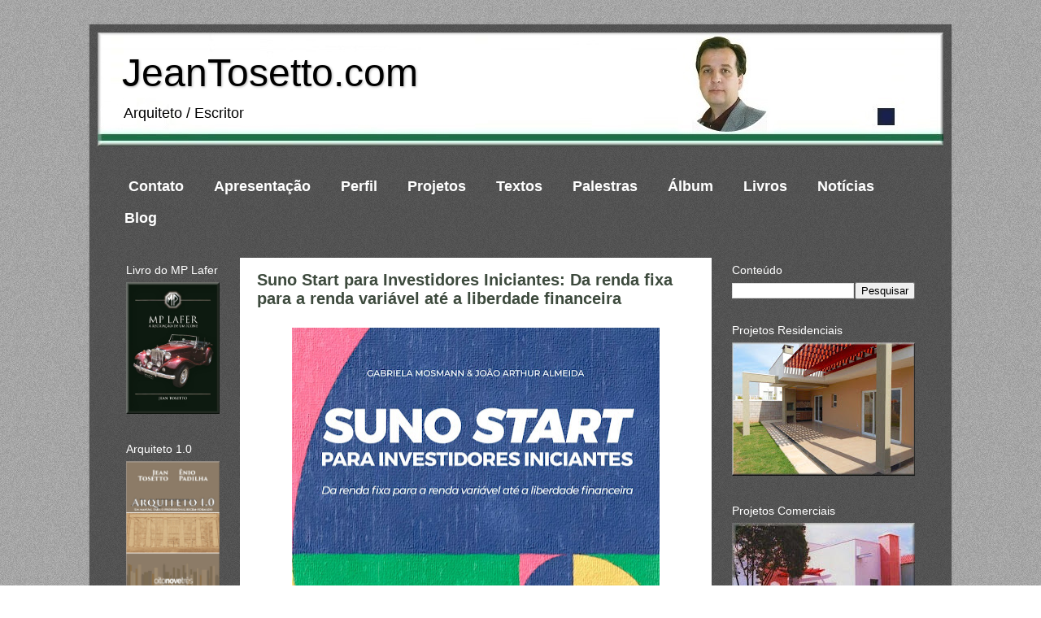

--- FILE ---
content_type: text/html; charset=UTF-8
request_url: https://www.jeantosetto.com/2021/06/sunostart.html
body_size: 19661
content:
<!DOCTYPE html>
<html class='v2' dir='ltr' lang='pt-BR' xmlns='http://www.w3.org/1999/xhtml' xmlns:b='http://www.google.com/2005/gml/b' xmlns:data='http://www.google.com/2005/gml/data' xmlns:expr='http://www.google.com/2005/gml/expr'>
<head>
<link href='https://www.blogger.com/static/v1/widgets/335934321-css_bundle_v2.css' rel='stylesheet' type='text/css'/>
<script async='async' data-ad-client='ca-pub-3575576356753079' src='https://pagead2.googlesyndication.com/pagead/js/adsbygoogle.js'></script>
<meta content='width=1100' name='viewport'/>
<meta content='text/html; charset=UTF-8' http-equiv='Content-Type'/>
<meta content='blogger' name='generator'/>
<link href='https://www.jeantosetto.com/favicon.ico' rel='icon' type='image/x-icon'/>
<link href='https://www.jeantosetto.com/2021/06/sunostart.html' rel='canonical'/>
<link rel="alternate" type="application/atom+xml" title="JeanTosetto.com - Atom" href="https://www.jeantosetto.com/feeds/posts/default" />
<link rel="alternate" type="application/rss+xml" title="JeanTosetto.com - RSS" href="https://www.jeantosetto.com/feeds/posts/default?alt=rss" />
<link rel="service.post" type="application/atom+xml" title="JeanTosetto.com - Atom" href="https://www.blogger.com/feeds/37808531/posts/default" />

<link rel="alternate" type="application/atom+xml" title="JeanTosetto.com - Atom" href="https://www.jeantosetto.com/feeds/4247311400916164956/comments/default" />
<!--Can't find substitution for tag [blog.ieCssRetrofitLinks]-->
<link href='https://blogger.googleusercontent.com/img/b/R29vZ2xl/AVvXsEjrYuK3e3A0UjMpXjNzYio8MZpwdW7io-aQxlDSofnDZRT5n95wfDRCRRYaWVnUk55qzn_4XXMN90GmlYIcL1GSixB3UJlpDA6PiYtRgnoPp5KE3PB2jAekgtSG4zthVhrgknZV4w/w452-h640/012+Suno+Start+Capa+Lite.jpg' rel='image_src'/>
<meta content='Quando o mais difícil da jornada é dar o primeiro passo, saber por onde começar é fundamental, inclusive nos investimentos. É melhor se tiver um mapa.' name='description'/>
<meta content='https://www.jeantosetto.com/2021/06/sunostart.html' property='og:url'/>
<meta content='Suno Start para Investidores Iniciantes: Da renda fixa para a renda variável até a liberdade financeira' property='og:title'/>
<meta content='Quando o mais difícil da jornada é dar o primeiro passo, saber por onde começar é fundamental, inclusive nos investimentos. É melhor se tiver um mapa.' property='og:description'/>
<meta content='https://blogger.googleusercontent.com/img/b/R29vZ2xl/AVvXsEjrYuK3e3A0UjMpXjNzYio8MZpwdW7io-aQxlDSofnDZRT5n95wfDRCRRYaWVnUk55qzn_4XXMN90GmlYIcL1GSixB3UJlpDA6PiYtRgnoPp5KE3PB2jAekgtSG4zthVhrgknZV4w/w1200-h630-p-k-no-nu/012+Suno+Start+Capa+Lite.jpg' property='og:image'/>
<title>JeanTosetto.com: Suno Start para Investidores Iniciantes: Da renda fixa para a renda variável até a liberdade financeira</title>
<style id='page-skin-1' type='text/css'><!--
/*-----------------------------------------------
Blogger Template Style
Name:     Picture Window
Designer: Blogger
URL:      www.blogger.com
----------------------------------------------- */
/* Variable definitions
====================
<Variable name="keycolor" description="Main Color" type="color" default="#1a222a"/>
<Variable name="body.background" description="Body Background" type="background"
color="#ffffff" default="#111111 url(//themes.googleusercontent.com/image?id=1OACCYOE0-eoTRTfsBuX1NMN9nz599ufI1Jh0CggPFA_sK80AGkIr8pLtYRpNUKPmwtEa) repeat-x fixed top center"/>
<Group description="Page Text" selector="body">
<Variable name="body.font" description="Font" type="font"
default="normal normal 15px Arial, Tahoma, Helvetica, FreeSans, sans-serif"/>
<Variable name="body.text.color" description="Text Color" type="color" default="#333333"/>
</Group>
<Group description="Backgrounds" selector=".body-fauxcolumns-outer">
<Variable name="body.background.color" description="Outer Background" type="color" default="#296695"/>
<Variable name="header.background.color" description="Header Background" type="color" default="transparent"/>
<Variable name="post.background.color" description="Post Background" type="color" default="#ffffff"/>
</Group>
<Group description="Links" selector=".main-outer">
<Variable name="link.color" description="Link Color" type="color" default="#336699"/>
<Variable name="link.visited.color" description="Visited Color" type="color" default="#6699cc"/>
<Variable name="link.hover.color" description="Hover Color" type="color" default="#33aaff"/>
</Group>
<Group description="Blog Title" selector=".header h1">
<Variable name="header.font" description="Title Font" type="font"
default="normal normal 36px Arial, Tahoma, Helvetica, FreeSans, sans-serif"/>
<Variable name="header.text.color" description="Text Color" type="color" default="#ffffff" />
</Group>
<Group description="Tabs Text" selector=".tabs-inner .widget li a">
<Variable name="tabs.font" description="Font" type="font"
default="normal normal 15px Arial, Tahoma, Helvetica, FreeSans, sans-serif"/>
<Variable name="tabs.text.color" description="Text Color" type="color" default="#ffffff"/>
<Variable name="tabs.selected.text.color" description="Selected Color" type="color" default="#00327f"/>
</Group>
<Group description="Tabs Background" selector=".tabs-outer .PageList">
<Variable name="tabs.background.color" description="Background Color" type="color" default="transparent"/>
<Variable name="tabs.selected.background.color" description="Selected Color" type="color" default="transparent"/>
<Variable name="tabs.separator.color" description="Separator Color" type="color" default="transparent"/>
</Group>
<Group description="Post Title" selector="h3.post-title, .comments h4">
<Variable name="post.title.font" description="Title Font" type="font"
default="normal normal 18px Arial, Tahoma, Helvetica, FreeSans, sans-serif"/>
</Group>
<Group description="Date Header" selector=".date-header">
<Variable name="date.header.color" description="Text Color" type="color" default="#3d4a3d"/>
</Group>
<Group description="Post" selector=".post">
<Variable name="post.footer.text.color" description="Footer Text Color" type="color" default="#999999"/>
<Variable name="post.border.color" description="Border Color" type="color" default="#dddddd"/>
</Group>
<Group description="Gadgets" selector="h2">
<Variable name="widget.title.font" description="Title Font" type="font"
default="bold normal 13px Arial, Tahoma, Helvetica, FreeSans, sans-serif"/>
<Variable name="widget.title.text.color" description="Title Color" type="color" default="#888888"/>
</Group>
<Group description="Footer" selector=".footer-outer">
<Variable name="footer.text.color" description="Text Color" type="color" default="#cccccc"/>
<Variable name="footer.widget.title.text.color" description="Gadget Title Color" type="color" default="#aaaaaa"/>
</Group>
<Group description="Footer Links" selector=".footer-outer">
<Variable name="footer.link.color" description="Link Color" type="color" default="#99ccee"/>
<Variable name="footer.link.visited.color" description="Visited Color" type="color" default="#77aaee"/>
<Variable name="footer.link.hover.color" description="Hover Color" type="color" default="#33aaff"/>
</Group>
<Variable name="content.margin" description="Content Margin Top" type="length" default="20px" min="0" max="100px"/>
<Variable name="content.padding" description="Content Padding" type="length" default="0" min="0" max="100px"/>
<Variable name="content.background" description="Content Background" type="background"
default="transparent none repeat scroll top left"/>
<Variable name="content.border.radius" description="Content Border Radius" type="length" default="0" min="0" max="100px"/>
<Variable name="content.shadow.spread" description="Content Shadow Spread" type="length" default="0" min="0" max="100px"/>
<Variable name="header.padding" description="Header Padding" type="length" default="0" min="0" max="100px"/>
<Variable name="header.background.gradient" description="Header Gradient" type="url"
default="none"/>
<Variable name="header.border.radius" description="Header Border Radius" type="length" default="0" min="0" max="100px"/>
<Variable name="main.border.radius.top" description="Main Border Radius" type="length" default="20px" min="0" max="100px"/>
<Variable name="footer.border.radius.top" description="Footer Border Radius Top" type="length" default="0" min="0" max="100px"/>
<Variable name="footer.border.radius.bottom" description="Footer Border Radius Bottom" type="length" default="20px" min="0" max="100px"/>
<Variable name="region.shadow.spread" description="Main and Footer Shadow Spread" type="length" default="3px" min="0" max="100px"/>
<Variable name="region.shadow.offset" description="Main and Footer Shadow Offset" type="length" default="1px" min="-50px" max="50px"/>
<Variable name="tabs.background.gradient" description="Tab Background Gradient" type="url" default="none"/>
<Variable name="tab.selected.background.gradient" description="Selected Tab Background" type="url"
default="url(https://resources.blogblog.com/blogblog/data/1kt/transparent/white80.png)"/>
<Variable name="tab.background" description="Tab Background" type="background"
default="transparent url(https://resources.blogblog.com/blogblog/data/1kt/transparent/black50.png) repeat scroll top left"/>
<Variable name="tab.border.radius" description="Tab Border Radius" type="length" default="10px" min="0" max="100px"/>
<Variable name="tab.first.border.radius" description="First Tab Border Radius" type="length" default="10px" min="0" max="100px"/>
<Variable name="tabs.border.radius" description="Tabs Border Radius" type="length" default="0" min="0" max="100px"/>
<Variable name="tabs.spacing" description="Tab Spacing" type="length" default=".25em" min="0" max="10em"/>
<Variable name="tabs.margin.bottom" description="Tab Margin Bottom" type="length" default="0" min="0" max="100px"/>
<Variable name="tabs.margin.sides" description="Tab Margin Sides" type="length" default="20px" min="0" max="100px"/>
<Variable name="main.background" description="Main Background" type="background"
default="transparent url(https://resources.blogblog.com/blogblog/data/1kt/transparent/white80.png) repeat scroll top left"/>
<Variable name="main.padding.sides" description="Main Padding Sides" type="length" default="20px" min="0" max="100px"/>
<Variable name="footer.background" description="Footer Background" type="background"
default="transparent url(https://resources.blogblog.com/blogblog/data/1kt/transparent/black50.png) repeat scroll top left"/>
<Variable name="post.margin.sides" description="Post Margin Sides" type="length" default="-20px" min="-50px" max="50px"/>
<Variable name="post.border.radius" description="Post Border Radius" type="length" default="5px" min="0" max="100px"/>
<Variable name="widget.title.text.transform" description="Widget Title Text Transform" type="string" default="uppercase"/>
<Variable name="mobile.background.overlay" description="Mobile Background Overlay" type="string"
default="transparent none repeat scroll top left"/>
<Variable name="startSide" description="Side where text starts in blog language" type="automatic" default="left"/>
<Variable name="endSide" description="Side where text ends in blog language" type="automatic" default="right"/>
*/
/* Content
----------------------------------------------- */
body {
font: normal normal 15px Arial, Tahoma, Helvetica, FreeSans, sans-serif;
color: #3d4a3d;
background: #ffffff url(//3.bp.blogspot.com/-AU3QYqmpCwk/UxSjg4bxTzI/AAAAAAAAH08/9ZW95p6zjmE/s0/bjtfundo2014h.jpg) repeat fixed top center;
}
html body .region-inner {
min-width: 0;
max-width: 100%;
width: auto;
}
.content-outer {
font-size: 90%;
}
a:link {
text-decoration:none;
color: #00327f;
}
a:visited {
text-decoration:none;
color: #38761d;
}
a:hover {
text-decoration:underline;
color: #ff9a00;
}
.content-outer {
background: transparent url(//www.blogblog.com/1kt/transparent/black50.png) repeat scroll top left;
-moz-border-radius: 0;
-webkit-border-radius: 0;
-goog-ms-border-radius: 0;
border-radius: 0;
-moz-box-shadow: 0 0 3px rgba(0, 0, 0, .15);
-webkit-box-shadow: 0 0 3px rgba(0, 0, 0, .15);
-goog-ms-box-shadow: 0 0 3px rgba(0, 0, 0, .15);
box-shadow: 0 0 3px rgba(0, 0, 0, .15);
margin: 0 auto;
}
.content-inner {
padding: 10px;
}
/* Header
----------------------------------------------- */
.header-outer {
background: #ffffff none repeat-x scroll top left;
_background-image: none;
color: #000000;
-moz-border-radius: 0;
-webkit-border-radius: 0;
-goog-ms-border-radius: 0;
border-radius: 0;
}
.Header img, .Header #header-inner {
-moz-border-radius: 0;
-webkit-border-radius: 0;
-goog-ms-border-radius: 0;
border-radius: 0;
}
.header-inner .Header .titlewrapper,
.header-inner .Header .descriptionwrapper {
padding-left: 30px;
padding-right: 30px;
}
.Header h1 {
font: normal normal 48px 'Trebuchet MS', Trebuchet, sans-serif;
text-shadow: 1px 1px 3px rgba(0, 0, 0, 0.3);
}
.Header h1 a {
color: #000000;
}
.Header .description {
font-size: 130%;
}
/* Tabs
----------------------------------------------- */
.tabs-inner {
margin: .5em 15px 1em;
padding: 0;
}
.tabs-inner .section {
margin: 0;
}
.tabs-inner .widget ul {
padding: 0;
background: transparent none repeat scroll bottom;
-moz-border-radius: 0;
-webkit-border-radius: 0;
-goog-ms-border-radius: 0;
border-radius: 0;
}
.tabs-inner .widget li {
border: none;
}
.tabs-inner .widget li a {
display: inline-block;
padding: .5em 1em;
margin-right: 0;
color: #ffffff;
font: normal bold 18px 'Trebuchet MS', Trebuchet, sans-serif;
-moz-border-radius: 0 0 0 0;
-webkit-border-top-left-radius: 0;
-webkit-border-top-right-radius: 0;
-goog-ms-border-radius: 0 0 0 0;
border-radius: 0 0 0 0;
background: transparent none no-repeat scroll top left;
border-right: 1px solid transparent;
}
.tabs-inner .widget li:first-child a {
padding-left: 1.25em;
-moz-border-radius-topleft: 0;
-moz-border-radius-bottomleft: 0;
-webkit-border-top-left-radius: 0;
-webkit-border-bottom-left-radius: 0;
-goog-ms-border-top-left-radius: 0;
-goog-ms-border-bottom-left-radius: 0;
border-top-left-radius: 0;
border-bottom-left-radius: 0;
}
.tabs-inner .widget li.selected a,
.tabs-inner .widget li a:hover {
position: relative;
z-index: 1;
background: #ffffff none repeat scroll bottom;
color: #999999;
-moz-box-shadow: 0 0 0 rgba(0, 0, 0, .15);
-webkit-box-shadow: 0 0 0 rgba(0, 0, 0, .15);
-goog-ms-box-shadow: 0 0 0 rgba(0, 0, 0, .15);
box-shadow: 0 0 0 rgba(0, 0, 0, .15);
}
/* Headings
----------------------------------------------- */
h2 {
font: normal normal 14px 'Trebuchet MS', Trebuchet, sans-serif;
text-transform: none;
color: #ffffff;
margin: .5em 0;
}
/* Main
----------------------------------------------- */
.main-outer {
background: transparent none repeat scroll top center;
-moz-border-radius: 0 0 0 0;
-webkit-border-top-left-radius: 0;
-webkit-border-top-right-radius: 0;
-webkit-border-bottom-left-radius: 0;
-webkit-border-bottom-right-radius: 0;
-goog-ms-border-radius: 0 0 0 0;
border-radius: 0 0 0 0;
-moz-box-shadow: 0 0 0 rgba(0, 0, 0, .15);
-webkit-box-shadow: 0 0 0 rgba(0, 0, 0, .15);
-goog-ms-box-shadow: 0 0 0 rgba(0, 0, 0, .15);
box-shadow: 0 0 0 rgba(0, 0, 0, .15);
}
.main-inner {
padding: 15px 20px 20px;
}
.main-inner .column-center-inner {
padding: 0 0;
}
.main-inner .column-left-inner {
padding-left: 0;
}
.main-inner .column-right-inner {
padding-right: 0;
}
/* Posts
----------------------------------------------- */
h3.post-title {
margin: 0;
font: normal bold 20px 'Trebuchet MS', Trebuchet, sans-serif;
}
.comments h4 {
margin: 1em 0 0;
font: normal bold 20px 'Trebuchet MS', Trebuchet, sans-serif;
}
.date-header span {
color: #cccccc;
}
.post-outer {
background-color: #ffffff;
border: solid 1px transparent;
-moz-border-radius: 0;
-webkit-border-radius: 0;
border-radius: 0;
-goog-ms-border-radius: 0;
padding: 15px 20px;
margin: 0 -20px 20px;
}
.post-body {
line-height: 1.4;
font-size: 110%;
position: relative;
}
.post-header {
margin: 0 0 1.5em;
color: #999999;
line-height: 1.6;
}
.post-footer {
margin: .5em 0 0;
color: #999999;
line-height: 1.6;
}
#blog-pager {
font-size: 140%
}
#comments .comment-author {
padding-top: 1.5em;
border-top: dashed 1px #ccc;
border-top: dashed 1px rgba(128, 128, 128, .5);
background-position: 0 1.5em;
}
#comments .comment-author:first-child {
padding-top: 0;
border-top: none;
}
.avatar-image-container {
margin: .2em 0 0;
}
/* Comments
----------------------------------------------- */
.comments .comments-content .icon.blog-author {
background-repeat: no-repeat;
background-image: url([data-uri]);
}
.comments .comments-content .loadmore a {
border-top: 1px solid #ff9a00;
border-bottom: 1px solid #ff9a00;
}
.comments .continue {
border-top: 2px solid #ff9a00;
}
/* Widgets
----------------------------------------------- */
.widget ul, .widget #ArchiveList ul.flat {
padding: 0;
list-style: none;
}
.widget ul li, .widget #ArchiveList ul.flat li {
border-top: dashed 1px #ccc;
border-top: dashed 1px rgba(128, 128, 128, .5);
}
.widget ul li:first-child, .widget #ArchiveList ul.flat li:first-child {
border-top: none;
}
.widget .post-body ul {
list-style: disc;
}
.widget .post-body ul li {
border: none;
}
/* Footer
----------------------------------------------- */
.footer-outer {
color:#cccccc;
background: transparent none repeat scroll top center;
-moz-border-radius: 0 0 0 0;
-webkit-border-top-left-radius: 0;
-webkit-border-top-right-radius: 0;
-webkit-border-bottom-left-radius: 0;
-webkit-border-bottom-right-radius: 0;
-goog-ms-border-radius: 0 0 0 0;
border-radius: 0 0 0 0;
-moz-box-shadow: 0 0 0 rgba(0, 0, 0, .15);
-webkit-box-shadow: 0 0 0 rgba(0, 0, 0, .15);
-goog-ms-box-shadow: 0 0 0 rgba(0, 0, 0, .15);
box-shadow: 0 0 0 rgba(0, 0, 0, .15);
}
.footer-inner {
padding: 10px 20px 20px;
}
.footer-outer a {
color: #0064ff;
}
.footer-outer a:visited {
color: #0065dd;
}
.footer-outer a:hover {
color: #0053ff;
}
.footer-outer .widget h2 {
color: #ffffff;
}
/* Mobile
----------------------------------------------- */
html body.mobile {
height: auto;
}
html body.mobile {
min-height: 480px;
background-size: 100% auto;
}
.mobile .body-fauxcolumn-outer {
background: transparent none repeat scroll top left;
}
html .mobile .mobile-date-outer, html .mobile .blog-pager {
border-bottom: none;
background: transparent none repeat scroll top center;
margin-bottom: 10px;
}
.mobile .date-outer {
background: transparent none repeat scroll top center;
}
.mobile .header-outer, .mobile .main-outer,
.mobile .post-outer, .mobile .footer-outer {
-moz-border-radius: 0;
-webkit-border-radius: 0;
-goog-ms-border-radius: 0;
border-radius: 0;
}
.mobile .content-outer,
.mobile .main-outer,
.mobile .post-outer {
background: inherit;
border: none;
}
.mobile .content-outer {
font-size: 100%;
}
.mobile-link-button {
background-color: #00327f;
}
.mobile-link-button a:link, .mobile-link-button a:visited {
color: #ffffff;
}
.mobile-index-contents {
color: #3d4a3d;
}
.mobile .tabs-inner .PageList .widget-content {
background: #ffffff none repeat scroll bottom;
color: #999999;
}
.mobile .tabs-inner .PageList .widget-content .pagelist-arrow {
border-left: 1px solid transparent;
}

--></style>
<style id='template-skin-1' type='text/css'><!--
body {
min-width: 1060px;
}
.content-outer, .content-fauxcolumn-outer, .region-inner {
min-width: 1060px;
max-width: 1060px;
_width: 1060px;
}
.main-inner .columns {
padding-left: 160px;
padding-right: 270px;
}
.main-inner .fauxcolumn-center-outer {
left: 160px;
right: 270px;
/* IE6 does not respect left and right together */
_width: expression(this.parentNode.offsetWidth -
parseInt("160px") -
parseInt("270px") + 'px');
}
.main-inner .fauxcolumn-left-outer {
width: 160px;
}
.main-inner .fauxcolumn-right-outer {
width: 270px;
}
.main-inner .column-left-outer {
width: 160px;
right: 100%;
margin-left: -160px;
}
.main-inner .column-right-outer {
width: 270px;
margin-right: -270px;
}
#layout {
min-width: 0;
}
#layout .content-outer {
min-width: 0;
width: 800px;
}
#layout .region-inner {
min-width: 0;
width: auto;
}
body#layout div.add_widget {
padding: 8px;
}
body#layout div.add_widget a {
margin-left: 32px;
}
--></style>
<style>
    body {background-image:url(\/\/3.bp.blogspot.com\/-AU3QYqmpCwk\/UxSjg4bxTzI\/AAAAAAAAH08\/9ZW95p6zjmE\/s0\/bjtfundo2014h.jpg);}
    
@media (max-width: 200px) { body {background-image:url(\/\/3.bp.blogspot.com\/-AU3QYqmpCwk\/UxSjg4bxTzI\/AAAAAAAAH08\/9ZW95p6zjmE\/w200\/bjtfundo2014h.jpg);}}
@media (max-width: 400px) and (min-width: 201px) { body {background-image:url(\/\/3.bp.blogspot.com\/-AU3QYqmpCwk\/UxSjg4bxTzI\/AAAAAAAAH08\/9ZW95p6zjmE\/w400\/bjtfundo2014h.jpg);}}
@media (max-width: 800px) and (min-width: 401px) { body {background-image:url(\/\/3.bp.blogspot.com\/-AU3QYqmpCwk\/UxSjg4bxTzI\/AAAAAAAAH08\/9ZW95p6zjmE\/w800\/bjtfundo2014h.jpg);}}
@media (max-width: 1200px) and (min-width: 801px) { body {background-image:url(\/\/3.bp.blogspot.com\/-AU3QYqmpCwk\/UxSjg4bxTzI\/AAAAAAAAH08\/9ZW95p6zjmE\/w1200\/bjtfundo2014h.jpg);}}
/* Last tag covers anything over one higher than the previous max-size cap. */
@media (min-width: 1201px) { body {background-image:url(\/\/3.bp.blogspot.com\/-AU3QYqmpCwk\/UxSjg4bxTzI\/AAAAAAAAH08\/9ZW95p6zjmE\/w1600\/bjtfundo2014h.jpg);}}
  </style>
<link href='https://www.blogger.com/dyn-css/authorization.css?targetBlogID=37808531&amp;zx=48f75f48-55f7-4b49-a63b-7d5eb5522de7' media='none' onload='if(media!=&#39;all&#39;)media=&#39;all&#39;' rel='stylesheet'/><noscript><link href='https://www.blogger.com/dyn-css/authorization.css?targetBlogID=37808531&amp;zx=48f75f48-55f7-4b49-a63b-7d5eb5522de7' rel='stylesheet'/></noscript>
<meta name='google-adsense-platform-account' content='ca-host-pub-1556223355139109'/>
<meta name='google-adsense-platform-domain' content='blogspot.com'/>

<!-- data-ad-client=ca-pub-3575576356753079 -->

</head>
<body class='loading'>
<div class='navbar no-items section' id='navbar' name='Navbar'>
</div>
<div class='body-fauxcolumns'>
<div class='fauxcolumn-outer body-fauxcolumn-outer'>
<div class='cap-top'>
<div class='cap-left'></div>
<div class='cap-right'></div>
</div>
<div class='fauxborder-left'>
<div class='fauxborder-right'></div>
<div class='fauxcolumn-inner'>
</div>
</div>
<div class='cap-bottom'>
<div class='cap-left'></div>
<div class='cap-right'></div>
</div>
</div>
</div>
<div class='content'>
<div class='content-fauxcolumns'>
<div class='fauxcolumn-outer content-fauxcolumn-outer'>
<div class='cap-top'>
<div class='cap-left'></div>
<div class='cap-right'></div>
</div>
<div class='fauxborder-left'>
<div class='fauxborder-right'></div>
<div class='fauxcolumn-inner'>
</div>
</div>
<div class='cap-bottom'>
<div class='cap-left'></div>
<div class='cap-right'></div>
</div>
</div>
</div>
<div class='content-outer'>
<div class='content-cap-top cap-top'>
<div class='cap-left'></div>
<div class='cap-right'></div>
</div>
<div class='fauxborder-left content-fauxborder-left'>
<div class='fauxborder-right content-fauxborder-right'></div>
<div class='content-inner'>
<header>
<div class='header-outer'>
<div class='header-cap-top cap-top'>
<div class='cap-left'></div>
<div class='cap-right'></div>
</div>
<div class='fauxborder-left header-fauxborder-left'>
<div class='fauxborder-right header-fauxborder-right'></div>
<div class='region-inner header-inner'>
<div class='header section' id='header' name='Cabeçalho'><div class='widget Header' data-version='1' id='Header1'>
<div id='header-inner' style='background-image: url("https://blogger.googleusercontent.com/img/b/R29vZ2xl/AVvXsEjYJWobZ6bKlP9ld-iSvvh6QSSuJfpt6B4Z59wQFm-2Kf32KR_m4EnpB_Zx8x7THLhD5vKBIfo0nIfOZDLVM1W_QIQpwroldMQX1MNOmN1nUR8UzCCwIyo9VbXifj-Jims-C0K_AA/s1600/bjttitulo2019b.jpg"); background-position: left; width: 1040px; min-height: 140px; _height: 140px; background-repeat: no-repeat; '>
<div class='titlewrapper' style='background: transparent'>
<h1 class='title' style='background: transparent; border-width: 0px'>
<a href='https://www.jeantosetto.com/'>
JeanTosetto.com
</a>
</h1>
</div>
<div class='descriptionwrapper'>
<p class='description'><span>Arquiteto / Escritor</span></p>
</div>
</div>
</div></div>
</div>
</div>
<div class='header-cap-bottom cap-bottom'>
<div class='cap-left'></div>
<div class='cap-right'></div>
</div>
</div>
</header>
<div class='tabs-outer'>
<div class='tabs-cap-top cap-top'>
<div class='cap-left'></div>
<div class='cap-right'></div>
</div>
<div class='fauxborder-left tabs-fauxborder-left'>
<div class='fauxborder-right tabs-fauxborder-right'></div>
<div class='region-inner tabs-inner'>
<div class='tabs no-items section' id='crosscol' name='Entre colunas'></div>
<div class='tabs section' id='crosscol-overflow' name='Cross-Column 2'><div class='widget PageList' data-version='1' id='PageList1'>
<div class='widget-content'>
<ul>
<li>
<a href='https://www.jeantosetto.com/p/contato.html'>Contato</a>
</li>
<li>
<a href='https://www.jeantosetto.com/p/apresentacao.html'>Apresentação</a>
</li>
<li>
<a href='https://www.jeantosetto.com/p/perfil.html'>Perfil</a>
</li>
<li>
<a href='https://www.jeantosetto.com/p/projeto.html'>Projetos</a>
</li>
<li>
<a href='https://www.jeantosetto.com/p/textos.html'>Textos</a>
</li>
<li>
<a href='https://www.jeantosetto.com/p/palestras.html'>Palestras</a>
</li>
<li>
<a href='https://www.jeantosetto.com/p/album.html'>Álbum</a>
</li>
<li>
<a href='https://www.jeantosetto.com/p/livros.html'>Livros</a>
</li>
<li>
<a href='http://www.jeantosetto.com/search/label/Not%C3%ADcias'>Notícias</a>
</li>
<li>
<a href='http://www.tosetto.com'>Blog</a>
</li>
</ul>
<div class='clear'></div>
</div>
</div></div>
</div>
</div>
<div class='tabs-cap-bottom cap-bottom'>
<div class='cap-left'></div>
<div class='cap-right'></div>
</div>
</div>
<div class='main-outer'>
<div class='main-cap-top cap-top'>
<div class='cap-left'></div>
<div class='cap-right'></div>
</div>
<div class='fauxborder-left main-fauxborder-left'>
<div class='fauxborder-right main-fauxborder-right'></div>
<div class='region-inner main-inner'>
<div class='columns fauxcolumns'>
<div class='fauxcolumn-outer fauxcolumn-center-outer'>
<div class='cap-top'>
<div class='cap-left'></div>
<div class='cap-right'></div>
</div>
<div class='fauxborder-left'>
<div class='fauxborder-right'></div>
<div class='fauxcolumn-inner'>
</div>
</div>
<div class='cap-bottom'>
<div class='cap-left'></div>
<div class='cap-right'></div>
</div>
</div>
<div class='fauxcolumn-outer fauxcolumn-left-outer'>
<div class='cap-top'>
<div class='cap-left'></div>
<div class='cap-right'></div>
</div>
<div class='fauxborder-left'>
<div class='fauxborder-right'></div>
<div class='fauxcolumn-inner'>
</div>
</div>
<div class='cap-bottom'>
<div class='cap-left'></div>
<div class='cap-right'></div>
</div>
</div>
<div class='fauxcolumn-outer fauxcolumn-right-outer'>
<div class='cap-top'>
<div class='cap-left'></div>
<div class='cap-right'></div>
</div>
<div class='fauxborder-left'>
<div class='fauxborder-right'></div>
<div class='fauxcolumn-inner'>
</div>
</div>
<div class='cap-bottom'>
<div class='cap-left'></div>
<div class='cap-right'></div>
</div>
</div>
<!-- corrects IE6 width calculation -->
<div class='columns-inner'>
<div class='column-center-outer'>
<div class='column-center-inner'>
<div class='main section' id='main' name='Principal'><div class='widget Blog' data-version='1' id='Blog1'>
<div class='blog-posts hfeed'>
<!--Can't find substitution for tag [defaultAdStart]-->

          <div class="date-outer">
        

          <div class="date-posts">
        
<div class='post-outer'>
<div class='post hentry' itemprop='blogPost' itemscope='itemscope' itemtype='http://schema.org/BlogPosting'>
<meta content='https://blogger.googleusercontent.com/img/b/R29vZ2xl/AVvXsEjrYuK3e3A0UjMpXjNzYio8MZpwdW7io-aQxlDSofnDZRT5n95wfDRCRRYaWVnUk55qzn_4XXMN90GmlYIcL1GSixB3UJlpDA6PiYtRgnoPp5KE3PB2jAekgtSG4zthVhrgknZV4w/w452-h640/012+Suno+Start+Capa+Lite.jpg' itemprop='image_url'/>
<meta content='37808531' itemprop='blogId'/>
<meta content='4247311400916164956' itemprop='postId'/>
<a name='4247311400916164956'></a>
<h3 class='post-title entry-title' itemprop='name'>
Suno Start para Investidores Iniciantes: Da renda fixa para a renda variável até a liberdade financeira
</h3>
<div class='post-header'>
<div class='post-header-line-1'></div>
</div>
<div class='post-body entry-content' id='post-body-4247311400916164956' itemprop='articleBody'>
<p></p><table align="center" cellpadding="0" cellspacing="0" class="tr-caption-container" style="margin-left: auto; margin-right: auto;"><tbody><tr><td style="text-align: center;"><a href="https://amzn.to/3qk6M5z" style="margin-left: auto; margin-right: auto;" target="_blank"><img alt="Suno Start para Investidores Iniciantes Da renda fixa para a renda variável até a liberdade financeira por Gabriela Mosmann &amp; João Arthur Almeida" border="0" data-original-height="1312" data-original-width="928" height="640" src="https://blogger.googleusercontent.com/img/b/R29vZ2xl/AVvXsEjrYuK3e3A0UjMpXjNzYio8MZpwdW7io-aQxlDSofnDZRT5n95wfDRCRRYaWVnUk55qzn_4XXMN90GmlYIcL1GSixB3UJlpDA6PiYtRgnoPp5KE3PB2jAekgtSG4zthVhrgknZV4w/w452-h640/012+Suno+Start+Capa+Lite.jpg" title="Suno Start para Investidores Iniciantes Da renda fixa para a renda variável até a liberdade financeira por Gabriela Mosmann &amp; João Arthur Almeida" width="452" /></a></td></tr><tr><td class="tr-caption" style="text-align: center;"><i>Clique na imagem para acessar a loja da Amazon.</i></td></tr></tbody></table><br /><i><b><span style="color: #666666;"><blockquote>Quando o mais difícil da jornada é dar o primeiro passo, saber por onde começar é fundamental, inclusive nos investimentos. É melhor se tiver um mapa em forma de livro, com as orientações corretas para trilhar o caminho mais seguro até a independência financeira.</blockquote></span></b></i><p></p><h3 style="text-align: left;">Sinopse</h3><p></p><p>Os brasileiros estão acordando para a necessidade de investir, seja em renda fixa, seja em renda variável. A queda da taxa básica de juros e o alcance crescente da <i>Internet</i> aumentaram a busca sobre conteúdos de educação financeira. Paradoxalmente, o excesso e a dispersão de informações, nem sempre verificadas, têm confundido muita gente, que não sabe por onde começar.</p><p>Para sanar este cenário, a Suno Research convidou a Gabriela Mosmann e o João Arthur Almeida para desenvolver um manual prático que reunisse as melhores possiblidades para que os investidores iniciantes pudessem começar suas jornadas ou corrigir o rumo delas.</p><p>Embora jovens, os autores são experientes no mercado de capitais e já alcançaram os limiares da independência financeira, de modo que ambos podem se comunicar diretamente com os leitores ainda mais jovens, sem deixar de lado quem já tem certa vivência. Deste modo, eles apresentam os conceitos dos juros simples e compostos, e como eles podem ser benéficos para quem investe ao longo dos anos, ao invés de prejudicar quem vive endividado.</p><p>Conforme a obra demonstra, se a renda fixa perdeu atrativos de aumento patrimonial, ela conserva uma diversidade de produtos para composição de reservas de emergência e oportunidades, além de servir aos propósitos de curto e médio prazo dos investidores. Deste modo, os títulos do Tesouro Direto, bem como as aplicações bancárias tradicionais e as debêntures possuem pontos positivos e negativos que são abordados com imparcialidade.</p><p>O mesmo olhar crítico é lançado sobre os fundos de investimentos e suas variadas especificações, que atendem aos investidores de perfis distintos: dos mais conservadores aos mais agressivos, passando pelos moderados. Neste ponto, o papel dos gestores e dos administradores é salientado para os mais leigos, que ainda não se sentem seguros para desenvolver a própria carteira de ativos.</p><p>Ingressando no universo da renda variável, capítulos inteiros são dedicados aos fundos imobiliários e às ações, destacando as diferenças essenciais entre as classes de ativos potencialmente geradores de renda passiva, as principais formas de tecer análises para a tomada de decisões, lidando com os riscos e a volatilidade mediante a diversificação, que pode ser inclusive geográfica, com aportes em ativos estrangeiros.</p><p>&#8220;Suno Start para Investidores Iniciantes&#8221; entrega, ainda, um passo a passo assertivo sobre a tributação nas diversas modalidades de investimentos, bem como a maneira correta de especificá-las na Declaração de Imposto de Renda de Pessoa Física, de caráter anual. Conselhos valiosos sobre evitar a mera especulação e os comportamentos erráticos no mercado, além de focar na estratégia de longo prazo, justificam a atenção na leitura até o final.</p><h3 style="text-align: left;">Sobre os autores</h3><blockquote style="border: none; margin: 0px 0px 0px 40px; padding: 0px; text-align: left;"><p><b>Gabriela Mosmann</b> (1990) nasceu em Novo Hamburgo e se formou em Economia pela UFRGS &#8211; Universidade Federal do Rio Grande do Sul &#8211; em 2014, concluindo o mestrado em Finanças em 2017. Investe no mercado de capitais desde 2010. Possui Certificado Nacional de Profissional de Investimento desde 2019, mesmo ano em que ingressou na Suno Research.</p><p><b>João Arthur Almeida</b> (1997) é recifense com graduação em Economia pela Universidade Federal do Pernambuco. Possui a certificação CGA pela Anbima e gere o Jaú, clube de investimentos em ações. É sócio da Slice, produtora de conteúdo sobre renda variável.</p></blockquote><h3 style="text-align: left;">Sobre o editor</h3><blockquote style="border: none; margin: 0px 0px 0px 40px; padding: 0px;"><p style="text-align: left;"><b>Jean Tosetto</b> (1976) é arquiteto e urbanista graduado pela Pontifícia Universidade Católica de Campinas, São Paulo. Tem escritório próprio desde 1999. O autor e editor de livros é adepto do <i>Value Investing</i> e colabora com a Suno Research desde janeiro de 2017.</p></blockquote><p style="text-align: center;"><b><i><span style="color: #666666;">Vivalendo.com recomenda:</span></i></b></p><p style="text-align: center;"><iframe frameborder="0" marginheight="0" marginwidth="0" scrolling="no" src="//ws-na.amazon-adsystem.com/widgets/q?ServiceVersion=20070822&amp;OneJS=1&amp;Operation=GetAdHtml&amp;MarketPlace=BR&amp;source=ss&amp;ref=as_ss_li_til&amp;ad_type=product_link&amp;tracking_id=vivalendo-20&amp;language=pt_BR&amp;marketplace=amazon&amp;region=BR&amp;placement=B092W77MDP&amp;asins=B092W77MDP&amp;linkId=248e55b6cf56c0c559d0d0dabb070318&amp;show_border=true&amp;link_opens_in_new_window=true" style="height: 240px; width: 120px;"></iframe></p><p><b><i><span style="color: #666666;">Veja também:</span></i></b></p><p><b><a href="https://www.jeantosetto.com/2021/04/jornada.html" target="_blank">Investir é uma Jornada</a></b></p><p><b><a href="https://www.jeantosetto.com/2020/02/fundosdeinvestimentos.html" target="_blank">Guia Suno Fundos de Investimentos: Como lucrar com estrategistas profissionais do mercado financeiro</a></b></p><p><b><a href="https://www.jeantosetto.com/2021/01/expoentes.html" target="_blank">Expoentes do Value Investing: De Graham a Pabrai: o legado de investidores escritores</a></b></p><p><br /></p><blockquote class="instagram-media" data-instgrm-captioned="" data-instgrm-permalink="https://www.instagram.com/p/CQgJiSjhT2V/?utm_source=ig_embed&amp;utm_campaign=loading" data-instgrm-version="13" style="background: rgb(255, 255, 255); border-radius: 3px; border: 0px; box-shadow: rgba(0, 0, 0, 0.5) 0px 0px 1px 0px, rgba(0, 0, 0, 0.15) 0px 1px 10px 0px; margin: 1px; max-width: 540px; min-width: 326px; padding: 0px; width: calc(100% - 2px);"><div style="padding: 16px;"> <a href="https://www.instagram.com/p/CQgJiSjhT2V/?utm_source=ig_embed&amp;utm_campaign=loading" style="background: rgb(255, 255, 255); line-height: 0; padding: 0px; text-align: center; text-decoration: none; width: 100%;" target="_blank"> <div style="align-items: center; display: flex; flex-direction: row;"> <div style="background-color: #f4f4f4; border-radius: 50%; flex-grow: 0; height: 40px; margin-right: 14px; width: 40px;"></div> <div style="display: flex; flex-direction: column; flex-grow: 1; justify-content: center;"> <div style="background-color: #f4f4f4; border-radius: 4px; flex-grow: 0; height: 14px; margin-bottom: 6px; width: 100px;"></div> <div style="background-color: #f4f4f4; border-radius: 4px; flex-grow: 0; height: 14px; width: 60px;"></div></div></div><div style="padding: 19% 0px;"></div> <div style="display: block; height: 50px; margin: 0px auto 12px; width: 50px;"><svg height="50px" version="1.1" viewbox="0 0 60 60" width="50px" xmlns:xlink="https://www.w3.org/1999/xlink" xmlns="https://www.w3.org/2000/svg"><g fill-rule="evenodd" fill="none" stroke-width="1" stroke="none"><g fill="#000000" transform="translate(-511.000000, -20.000000)"><g><path d="M556.869,30.41 C554.814,30.41 553.148,32.076 553.148,34.131 C553.148,36.186 554.814,37.852 556.869,37.852 C558.924,37.852 560.59,36.186 560.59,34.131 C560.59,32.076 558.924,30.41 556.869,30.41 M541,60.657 C535.114,60.657 530.342,55.887 530.342,50 C530.342,44.114 535.114,39.342 541,39.342 C546.887,39.342 551.658,44.114 551.658,50 C551.658,55.887 546.887,60.657 541,60.657 M541,33.886 C532.1,33.886 524.886,41.1 524.886,50 C524.886,58.899 532.1,66.113 541,66.113 C549.9,66.113 557.115,58.899 557.115,50 C557.115,41.1 549.9,33.886 541,33.886 M565.378,62.101 C565.244,65.022 564.756,66.606 564.346,67.663 C563.803,69.06 563.154,70.057 562.106,71.106 C561.058,72.155 560.06,72.803 558.662,73.347 C557.607,73.757 556.021,74.244 553.102,74.378 C549.944,74.521 548.997,74.552 541,74.552 C533.003,74.552 532.056,74.521 528.898,74.378 C525.979,74.244 524.393,73.757 523.338,73.347 C521.94,72.803 520.942,72.155 519.894,71.106 C518.846,70.057 518.197,69.06 517.654,67.663 C517.244,66.606 516.755,65.022 516.623,62.101 C516.479,58.943 516.448,57.996 516.448,50 C516.448,42.003 516.479,41.056 516.623,37.899 C516.755,34.978 517.244,33.391 517.654,32.338 C518.197,30.938 518.846,29.942 519.894,28.894 C520.942,27.846 521.94,27.196 523.338,26.654 C524.393,26.244 525.979,25.756 528.898,25.623 C532.057,25.479 533.004,25.448 541,25.448 C548.997,25.448 549.943,25.479 553.102,25.623 C556.021,25.756 557.607,26.244 558.662,26.654 C560.06,27.196 561.058,27.846 562.106,28.894 C563.154,29.942 563.803,30.938 564.346,32.338 C564.756,33.391 565.244,34.978 565.378,37.899 C565.522,41.056 565.552,42.003 565.552,50 C565.552,57.996 565.522,58.943 565.378,62.101 M570.82,37.631 C570.674,34.438 570.167,32.258 569.425,30.349 C568.659,28.377 567.633,26.702 565.965,25.035 C564.297,23.368 562.623,22.342 560.652,21.575 C558.743,20.834 556.562,20.326 553.369,20.18 C550.169,20.033 549.148,20 541,20 C532.853,20 531.831,20.033 528.631,20.18 C525.438,20.326 523.257,20.834 521.349,21.575 C519.376,22.342 517.703,23.368 516.035,25.035 C514.368,26.702 513.342,28.377 512.574,30.349 C511.834,32.258 511.326,34.438 511.181,37.631 C511.035,40.831 511,41.851 511,50 C511,58.147 511.035,59.17 511.181,62.369 C511.326,65.562 511.834,67.743 512.574,69.651 C513.342,71.625 514.368,73.296 516.035,74.965 C517.703,76.634 519.376,77.658 521.349,78.425 C523.257,79.167 525.438,79.673 528.631,79.82 C531.831,79.965 532.853,80.001 541,80.001 C549.148,80.001 550.169,79.965 553.369,79.82 C556.562,79.673 558.743,79.167 560.652,78.425 C562.623,77.658 564.297,76.634 565.965,74.965 C567.633,73.296 568.659,71.625 569.425,69.651 C570.167,67.743 570.674,65.562 570.82,62.369 C570.966,59.17 571,58.147 571,50 C571,41.851 570.966,40.831 570.82,37.631"></path></g></g></g></svg></div><div style="padding-top: 8px;"> <div style="color: #3897f0; font-family: Arial, sans-serif; font-size: 14px; font-style: normal; font-weight: 550; line-height: 18px;"> Ver essa foto no Instagram</div></div><div style="padding: 12.5% 0px;"></div> <div style="align-items: center; display: flex; flex-direction: row; margin-bottom: 14px;"><div> <div style="background-color: #f4f4f4; border-radius: 50%; height: 12.5px; transform: translateX(0px) translateY(7px); width: 12.5px;"></div> <div style="background-color: #f4f4f4; flex-grow: 0; height: 12.5px; margin-left: 2px; margin-right: 14px; transform: rotate(-45deg) translateX(3px) translateY(1px); width: 12.5px;"></div> <div style="background-color: #f4f4f4; border-radius: 50%; height: 12.5px; transform: translateX(9px) translateY(-18px); width: 12.5px;"></div></div><div style="margin-left: 8px;"> <div style="background-color: #f4f4f4; border-radius: 50%; flex-grow: 0; height: 20px; width: 20px;"></div> <div style="border-bottom: 2px solid transparent; border-left: 6px solid rgb(244, 244, 244); border-top: 2px solid transparent; height: 0px; transform: translateX(16px) translateY(-4px) rotate(30deg); width: 0px;"></div></div><div style="margin-left: auto;"> <div style="border-right: 8px solid transparent; border-top: 8px solid rgb(244, 244, 244); transform: translateY(16px); width: 0px;"></div> <div style="background-color: #f4f4f4; flex-grow: 0; height: 12px; transform: translateY(-4px); width: 16px;"></div> <div style="border-left: 8px solid transparent; border-top: 8px solid rgb(244, 244, 244); height: 0px; transform: translateY(-4px) translateX(8px); width: 0px;"></div></div></div> <div style="display: flex; flex-direction: column; flex-grow: 1; justify-content: center; margin-bottom: 24px;"> <div style="background-color: #f4f4f4; border-radius: 4px; flex-grow: 0; height: 14px; margin-bottom: 6px; width: 224px;"></div> <div style="background-color: #f4f4f4; border-radius: 4px; flex-grow: 0; height: 14px; width: 144px;"></div></div></a><p style="color: #c9c8cd; font-family: Arial, sans-serif; font-size: 14px; line-height: 17px; margin-bottom: 0px; margin-top: 8px; overflow: hidden; padding: 8px 0px 7px; text-align: center; text-overflow: ellipsis; white-space: nowrap;"><a href="https://www.instagram.com/p/CQgJiSjhT2V/?utm_source=ig_embed&amp;utm_campaign=loading" style="color: #c9c8cd; font-family: Arial, sans-serif; font-size: 14px; font-style: normal; font-weight: normal; line-height: 17px; text-decoration: none;" target="_blank">Uma publicação compartilhada por Jean Tosetto (@jeantosetto)</a></p></div></blockquote> <script async="" src="//www.instagram.com/embed.js"></script><p></p>
<div style='clear: both;'></div>
</div>
<div class='post-footer'>
<div class='post-footer-line post-footer-line-1'><span class='post-comment-link'>
</span>
<span class='post-icons'>
</span>
<div class='post-share-buttons goog-inline-block'>
<a class='goog-inline-block share-button sb-email' href='https://www.blogger.com/share-post.g?blogID=37808531&postID=4247311400916164956&target=email' target='_blank' title='Enviar por e-mail'><span class='share-button-link-text'>Enviar por e-mail</span></a><a class='goog-inline-block share-button sb-blog' href='https://www.blogger.com/share-post.g?blogID=37808531&postID=4247311400916164956&target=blog' onclick='window.open(this.href, "_blank", "height=270,width=475"); return false;' target='_blank' title='Postar no blog!'><span class='share-button-link-text'>Postar no blog!</span></a><a class='goog-inline-block share-button sb-twitter' href='https://www.blogger.com/share-post.g?blogID=37808531&postID=4247311400916164956&target=twitter' target='_blank' title='Compartilhar no X'><span class='share-button-link-text'>Compartilhar no X</span></a><a class='goog-inline-block share-button sb-facebook' href='https://www.blogger.com/share-post.g?blogID=37808531&postID=4247311400916164956&target=facebook' onclick='window.open(this.href, "_blank", "height=430,width=640"); return false;' target='_blank' title='Compartilhar no Facebook'><span class='share-button-link-text'>Compartilhar no Facebook</span></a><a class='goog-inline-block share-button sb-pinterest' href='https://www.blogger.com/share-post.g?blogID=37808531&postID=4247311400916164956&target=pinterest' target='_blank' title='Compartilhar com o Pinterest'><span class='share-button-link-text'>Compartilhar com o Pinterest</span></a>
</div>
</div>
<div class='post-footer-line post-footer-line-2'><span class='post-labels'>
Labels:
<a href='https://www.jeantosetto.com/search/label/Livros' rel='tag'>Livros</a>
</span>
</div>
<div class='post-footer-line post-footer-line-3'></div>
</div>
</div>
<div class='comments' id='comments'>
<a name='comments'></a>
<h4>Nenhum comentário:</h4>
<div id='Blog1_comments-block-wrapper'>
<dl class='' id='comments-block'>
</dl>
</div>
<p class='comment-footer'>
<div class='comment-form'>
<a name='comment-form'></a>
<h4 id='comment-post-message'>Postar um comentário</h4>
<p>
</p>
<a href='https://www.blogger.com/comment/frame/37808531?po=4247311400916164956&hl=pt-BR&saa=85391&origin=https://www.jeantosetto.com' id='comment-editor-src'></a>
<iframe allowtransparency='true' class='blogger-iframe-colorize blogger-comment-from-post' frameborder='0' height='410px' id='comment-editor' name='comment-editor' src='' width='100%'></iframe>
<script src='https://www.blogger.com/static/v1/jsbin/2830521187-comment_from_post_iframe.js' type='text/javascript'></script>
<script type='text/javascript'>
      BLOG_CMT_createIframe('https://www.blogger.com/rpc_relay.html');
    </script>
</div>
</p>
</div>
</div>

        </div></div>
      
<!--Can't find substitution for tag [adEnd]-->
</div>
</div></div>
</div>
</div>
<div class='column-left-outer'>
<div class='column-left-inner'>
<aside>
<div class='sidebar section' id='sidebar-left-1'><div class='widget Image' data-version='1' id='Image2'>
<h2>Livro do MP Lafer</h2>
<div class='widget-content'>
<a href='http://www.jeantosetto.com/p/livros.html'>
<img alt='Livro do MP Lafer' height='162' id='Image2_img' src='https://blogger.googleusercontent.com/img/b/R29vZ2xl/AVvXsEi-P5hH3h65qya0133nNFxqP0MJaTah9rqqSbODcFMkpJO2paOdwjd4OHsk-4HXxtRSc9EAgDXZkNrClH1Bn9rNFhrDKxueGDZu72lfLSFfDEfAJ75bgGNVelvw670KZ4rBZOBLZA/s1600/mp40CapaAmostraJT.jpg' width='115'/>
</a>
<br/>
</div>
<div class='clear'></div>
</div><div class='widget Image' data-version='1' id='Image8'>
<h2>Arquiteto 1.0</h2>
<div class='widget-content'>
<a href='http://www.jeantosetto.com/2015/12/manual.html'>
<img alt='Arquiteto 1.0' height='163' id='Image8_img' src='https://blogger.googleusercontent.com/img/b/R29vZ2xl/AVvXsEgz0DC9hKsUaNeeisxEfhaFjQJMl1Eux0oyegsEDCQDs-PD-fXeAukd0Khahvx86qkzGlJLmx41H5360qBUoEK0wzXJHVLr5qXB3K7L9U063gfN7w5_AakVRIBEr8kXtvili_m4Gg/s1600/bjtcapalivroarquitetoblog.jpg' width='115'/>
</a>
<br/>
</div>
<div class='clear'></div>
</div><div class='widget Image' data-version='1' id='Image1'>
<h2>Investimentos</h2>
<div class='widget-content'>
<a href='http://www.jeantosetto.com/2017/12/dividendos.html'>
<img alt='Investimentos' height='163' id='Image1_img' src='https://blogger.googleusercontent.com/img/b/R29vZ2xl/AVvXsEig54NIZopGK8n8Q_rFV9YpC_0fUEQ8rGtTjjfayA9IKpC1y4QHE3_JQQG77c4aCnXHSG5V6GNnaZ-Un31Ug17nvXMhAA9dzJtCe30m6TzzRhKuJ22Ey4m0KFD85HQiprl2pUE3BQ/s1600/bjtcapadividendos.jpg' width='115'/>
</a>
<br/>
</div>
<div class='clear'></div>
</div><div class='widget Image' data-version='1' id='Image12'>
<h2>Contabilidade</h2>
<div class='widget-content'>
<a href='http://www.jeantosetto.com/2018/07/contabilidade.html'>
<img alt='Contabilidade' height='161' id='Image12_img' src='https://blogger.googleusercontent.com/img/b/R29vZ2xl/AVvXsEhkeuH35JmW0Tfr18Xd5Do_1XKaXk2fN10hju430nCtsEwfbm9tEezY6MqsiSph_bUd6M54wGEua6V3XA302OkD8gBJG1X_2oMkY6tM8u168vg5cKXKm2sfSURszosHS1tz_ZKRcw/s1600/Capa_Guia_Suno_de_Contabilidade_para_Investidores_botton.jpg' width='115'/>
</a>
<br/>
</div>
<div class='clear'></div>
</div><div class='widget Image' data-version='1' id='Image18'>
<h2>Antologia</h2>
<div class='widget-content'>
<a href='https://www.jeantosetto.com/2020/03/cultivandorendimentos.html'>
<img alt='Antologia' height='164' id='Image18_img' src='https://blogger.googleusercontent.com/img/b/R29vZ2xl/AVvXsEikNPe7274bOCNdWLLw6HOvxVfWziSyO0UuvTIQzsVixhrvQB24DL6jw2f_f4i03-A9qdaVMuPsfurAzKOOxPrgba5Gc8ZZ1wDy2sPigokcHcQX9_g1xnTPVG7vWV_TXWBDdLHzCw/s1600/009+Cultivando+Rendimentos+Capa+Lite.jpg' width='115'/>
</a>
<br/>
</div>
<div class='clear'></div>
</div><div class='widget Image' data-version='1' id='Image20'>
<h2>Q&amp;A FIIs</h2>
<div class='widget-content'>
<a href='https://www.jeantosetto.com/2020/07/101fiis.html'>
<img alt='Q&amp;A FIIs' height='163' id='Image20_img' src='https://blogger.googleusercontent.com/img/b/R29vZ2xl/AVvXsEgorA_jGsFd3F7CKzwEZJESSxkC3xhIy4ubquJyfS2Vixb0rFplD1SmFVRF8gxp23H103csNBR2u3Oy_uCia51Vv1GfSQMfccXruHFubjVcQqasMLjqlrkutIIBZUNdEm5LKnf36g/s1600/011+101+PR+FIIs+Capa.jpg' width='115'/>
</a>
<br/>
</div>
<div class='clear'></div>
</div><div class='widget Image' data-version='1' id='Image22'>
<h2>Crônicas em Marcha</h2>
<div class='widget-content'>
<a href='https://www.mplafer.net/2021/01/cronicasemmarcha.html'>
<img alt='Crônicas em Marcha' height='163' id='Image22_img' src='https://blogger.googleusercontent.com/img/b/R29vZ2xl/AVvXsEiirMgz7rvwyq3AZSdxHtwYVtWjUHehYSDmhyphenhyphenXFV9_0ZS-cm_CZ5UNQK6g9O4I2zm1v4_4Zri9zpkrXTvv1JNLRWDb0FAwxM1T-A1NY02pUg0eswaqh6ndyQmrppJGUlEYObLvOjw/s1600/Cronicas+em+Marcha+CAPA+LITE.jpg' width='115'/>
</a>
<br/>
</div>
<div class='clear'></div>
</div><div class='widget Image' data-version='1' id='Image24'>
<h2>Investir é uma Jornada</h2>
<div class='widget-content'>
<a href='https://www.jeantosetto.com/2021/04/jornada.html'>
<img alt='Investir é uma Jornada' height='213' id='Image24_img' src='https://blogger.googleusercontent.com/img/b/R29vZ2xl/AVvXsEhRSkS8ng2yPyoot1cyFy-EqnjadLY0UCGKAn995HDfn1-EyNzsbW87M8EBZdBELPq_9SH4jwB7S8cpfWvPSmI_3mkyTcL2RGvsl86U3FlRCnD8VeOU6Ph_aKJDm4K50cpaE40pSA/s1600/014+Investir+Jornada+Capa+Site.jpg' width='152'/>
</a>
<br/>
</div>
<div class='clear'></div>
</div><div class='widget Image' data-version='1' id='Image26'>
<h2>Leia para Investir e Prosperar</h2>
<div class='widget-content'>
<a href='https://www.jeantosetto.com/2021/09/leiaparainvestireprosperar.html'>
<img alt='Leia para Investir e Prosperar' height='215' id='Image26_img' src='https://blogger.googleusercontent.com/img/b/R29vZ2xl/AVvXsEj9HnnofL5KbZss1NY9EIj_TXp28U9yFeHd95N0Qvoew88G9HPV-8RsNfpdeydGS35Ekw196mtpZPv558WO7Bfh94dI7cZjK7kvwB9MzCETr0NzGnnT_v_AlZpR_xS5cQ8NESZebQ/s215/2019+LIP+Capa+Lite.jpg' width='152'/>
</a>
<br/>
</div>
<div class='clear'></div>
</div><div class='widget Image' data-version='1' id='Image27'>
<h2>O Pedal</h2>
<div class='widget-content'>
<a href='https://www.jeantosetto.com/2022/01/opedal.html'>
<img alt='O Pedal' height='215' id='Image27_img' src='https://blogger.googleusercontent.com/img/b/R29vZ2xl/AVvXsEgaV9jIOWRT61yxdCOmP79OOCsflipJJcvij2gBCh3Oj-eHaufBk-YUG8YQMRKGSHo00Jr-2FuM0r2NFNqXZGQKPEDMPiHJyF1-FwhT_vnf8PmnKo-keAAFa102ub-dGerOMgKXAA/s215/Acapadeopedallight.jpeg' width='152'/>
</a>
<br/>
</div>
<div class='clear'></div>
</div><div class='widget Image' data-version='1' id='Image7'>
<h2>+ Comentado</h2>
<div class='widget-content'>
<a href='http://www.jeantosetto.com/2010/10/arquitetura.html'>
<img alt='+ Comentado' height='122' id='Image7_img' src='https://blogger.googleusercontent.com/img/b/R29vZ2xl/AVvXsEj4nXez7_D5NL3oZV_FdFyjJaVyaVeL8UBv-wpklkOHewYkuss_utp4FteFaQKRsB2w6jLW1GgA_UtT2wJssCEbmHT7y5KgpkubHt9q1VJ3B2fBz_A4tp5phZ122L1yQediPjWIYw/s1600/Tosetto.com.maiscomentado.capa.01.jpg' width='115'/>
</a>
<br/>
</div>
<div class='clear'></div>
</div></div>
</aside>
</div>
</div>
<div class='column-right-outer'>
<div class='column-right-inner'>
<aside>
<div class='sidebar section' id='sidebar-right-1'><div class='widget BlogSearch' data-version='1' id='BlogSearch1'>
<h2 class='title'>Conteúdo</h2>
<div class='widget-content'>
<div id='BlogSearch1_form'>
<form action='https://www.jeantosetto.com/search' class='gsc-search-box' target='_top'>
<table cellpadding='0' cellspacing='0' class='gsc-search-box'>
<tbody>
<tr>
<td class='gsc-input'>
<input autocomplete='off' class='gsc-input' name='q' size='10' title='search' type='text' value=''/>
</td>
<td class='gsc-search-button'>
<input class='gsc-search-button' title='search' type='submit' value='Pesquisar'/>
</td>
</tr>
</tbody>
</table>
</form>
</div>
</div>
<div class='clear'></div>
</div><div class='widget Image' data-version='1' id='Image3'>
<h2>Projetos Residenciais</h2>
<div class='widget-content'>
<a href='http://www.jeantosetto.com/2016/05/aglaia.html'>
<img alt='Projetos Residenciais' height='164' id='Image3_img' src='https://blogger.googleusercontent.com/img/b/R29vZ2xl/AVvXsEgkfSJiP2K7hziarq1472iW1gixDbF-GCQHGYsxNiPlGDGUM2V3_alufQChegfop79XT1CX4mxcgBm8QHu0tEyruoSzrmlyFS-tmfG7MT_MNVVPLzVW7U06cIKYkuhhZJcpUa51Wg/s225/Tosetto.com.projeto.residencial.capa.02.jpg' width='225'/>
</a>
<br/>
</div>
<div class='clear'></div>
</div><div class='widget Image' data-version='1' id='Image4'>
<h2>Projetos Comerciais</h2>
<div class='widget-content'>
<a href='http://www.jeantosetto.com/2010/08/arquitetura.html'>
<img alt='Projetos Comerciais' height='144' id='Image4_img' src='https://blogger.googleusercontent.com/img/b/R29vZ2xl/AVvXsEibp9HvVee5TbxtyITKnJTk7RG5bRGWbant4QZpF4R-xdxLPSXGIx1BYoojdWgE81Mb7gpxpfS3aYCCKzNZShBFeuE9wXbf9IRGT-74SJHeyvoc5UQRzkvur8tZ4KQedxGARYl5Bg/s1600/Tosetto.com.projetocomercial.capa.01.jpg' width='225'/>
</a>
<br/>
</div>
<div class='clear'></div>
</div><div class='widget Image' data-version='1' id='Image5'>
<h2>Projetos Institucionais</h2>
<div class='widget-content'>
<a href='http://www.jeantosetto.com/2012/03/presbiteriana.html'>
<img alt='Projetos Institucionais' height='149' id='Image5_img' src='https://blogger.googleusercontent.com/img/b/R29vZ2xl/AVvXsEg6cFqqIwyPY8CqbfLcMhcFb71coLiIKYtMEiCGckWg2zCOLzX3Yaoh2_Q4v-WLOv2ynDUYuNdfZsEHk8OK5rUqNoMOGOhuI7SDjktQwLBXkcqhLEx6kjxLLNx37Y3jPNj6v8yUUg/s1600/Tosetto.com.projeto.institucional.capa.01.jpg' width='225'/>
</a>
<br/>
</div>
<div class='clear'></div>
</div><div class='widget Image' data-version='1' id='Image6'>
<h2>Projetos de Vida</h2>
<div class='widget-content'>
<a href='http://www.jeantosetto.com/2007/06/clnica-jardim-amrica-20022003.html'>
<img alt='Projetos de Vida' height='146' id='Image6_img' src='https://blogger.googleusercontent.com/img/b/R29vZ2xl/AVvXsEh2VdUdC_wloWrytR599V4SMA4S_yBO6L3EExeIXmx9Ut6Mvp9skVpHc1CPmvio_i5v9IcSmg0c95GEv5tc-zMIhmx962FIaDmqLbbCBELzLcj8TvocJKTD0rFP9AyWTqS4bUGR9A/s1600/Tosetto.com.projetodevida.capa.01.jpg' width='225'/>
</a>
<br/>
</div>
<div class='clear'></div>
</div></div>
</aside>
</div>
</div>
</div>
<div style='clear: both'></div>
<!-- columns -->
</div>
<!-- main -->
</div>
</div>
<div class='main-cap-bottom cap-bottom'>
<div class='cap-left'></div>
<div class='cap-right'></div>
</div>
</div>
<footer>
<div class='footer-outer'>
<div class='footer-cap-top cap-top'>
<div class='cap-left'></div>
<div class='cap-right'></div>
</div>
<div class='fauxborder-left footer-fauxborder-left'>
<div class='fauxborder-right footer-fauxborder-right'></div>
<div class='region-inner footer-inner'>
<div class='foot no-items section' id='footer-1'></div>
<table border='0' cellpadding='0' cellspacing='0' class='section-columns columns-3'>
<tbody>
<tr>
<td class='first columns-cell'>
<div class='foot section' id='footer-2-1'><div class='widget Image' data-version='1' id='Image11'>
<h2>A Mão Livre</h2>
<div class='widget-content'>
<a href='http://www.jeantosetto.com/2010/07/schonenberger.html'>
<img alt='A Mão Livre' height='152' id='Image11_img' src='https://blogger.googleusercontent.com/img/b/R29vZ2xl/AVvXsEgIpH15RIMcysMKcroFQIyi59U4s2qDMJMQh1M6jZuX7eArWxzDjYRS2yPJ_YkXW5jjmUJQqLPwDXcJtWytTuvXF6Ns8UhqGAB563wLscK4IWC6jvPklT0GknQ81yq0QQAu884P1Q/s1600/Tosetto.com.MaoLivre.capa.jpg' width='303'/>
</a>
<br/>
</div>
<div class='clear'></div>
</div><div class='widget BlogArchive' data-version='1' id='BlogArchive1'>
<h2>Arquivo</h2>
<div class='widget-content'>
<div id='ArchiveList'>
<div id='BlogArchive1_ArchiveList'>
<select id='BlogArchive1_ArchiveMenu'>
<option value=''>Arquivo</option>
<option value='https://www.jeantosetto.com/2025/12/'>dezembro 2025 (1)</option>
<option value='https://www.jeantosetto.com/2025/08/'>agosto 2025 (1)</option>
<option value='https://www.jeantosetto.com/2025/01/'>janeiro 2025 (1)</option>
<option value='https://www.jeantosetto.com/2024/12/'>dezembro 2024 (1)</option>
<option value='https://www.jeantosetto.com/2024/03/'>março 2024 (1)</option>
<option value='https://www.jeantosetto.com/2023/12/'>dezembro 2023 (1)</option>
<option value='https://www.jeantosetto.com/2023/09/'>setembro 2023 (1)</option>
<option value='https://www.jeantosetto.com/2023/08/'>agosto 2023 (2)</option>
<option value='https://www.jeantosetto.com/2022/12/'>dezembro 2022 (1)</option>
<option value='https://www.jeantosetto.com/2022/05/'>maio 2022 (1)</option>
<option value='https://www.jeantosetto.com/2022/04/'>abril 2022 (1)</option>
<option value='https://www.jeantosetto.com/2022/03/'>março 2022 (1)</option>
<option value='https://www.jeantosetto.com/2022/02/'>fevereiro 2022 (1)</option>
<option value='https://www.jeantosetto.com/2022/01/'>janeiro 2022 (1)</option>
<option value='https://www.jeantosetto.com/2021/12/'>dezembro 2021 (1)</option>
<option value='https://www.jeantosetto.com/2021/11/'>novembro 2021 (1)</option>
<option value='https://www.jeantosetto.com/2021/10/'>outubro 2021 (1)</option>
<option value='https://www.jeantosetto.com/2021/09/'>setembro 2021 (1)</option>
<option value='https://www.jeantosetto.com/2021/08/'>agosto 2021 (1)</option>
<option value='https://www.jeantosetto.com/2021/07/'>julho 2021 (1)</option>
<option value='https://www.jeantosetto.com/2021/06/'>junho 2021 (1)</option>
<option value='https://www.jeantosetto.com/2021/05/'>maio 2021 (1)</option>
<option value='https://www.jeantosetto.com/2021/04/'>abril 2021 (1)</option>
<option value='https://www.jeantosetto.com/2021/03/'>março 2021 (1)</option>
<option value='https://www.jeantosetto.com/2021/02/'>fevereiro 2021 (1)</option>
<option value='https://www.jeantosetto.com/2021/01/'>janeiro 2021 (1)</option>
<option value='https://www.jeantosetto.com/2020/12/'>dezembro 2020 (1)</option>
<option value='https://www.jeantosetto.com/2020/11/'>novembro 2020 (1)</option>
<option value='https://www.jeantosetto.com/2020/10/'>outubro 2020 (1)</option>
<option value='https://www.jeantosetto.com/2020/09/'>setembro 2020 (1)</option>
<option value='https://www.jeantosetto.com/2020/08/'>agosto 2020 (1)</option>
<option value='https://www.jeantosetto.com/2020/07/'>julho 2020 (1)</option>
<option value='https://www.jeantosetto.com/2020/06/'>junho 2020 (1)</option>
<option value='https://www.jeantosetto.com/2020/05/'>maio 2020 (1)</option>
<option value='https://www.jeantosetto.com/2020/04/'>abril 2020 (1)</option>
<option value='https://www.jeantosetto.com/2020/03/'>março 2020 (1)</option>
<option value='https://www.jeantosetto.com/2020/02/'>fevereiro 2020 (1)</option>
<option value='https://www.jeantosetto.com/2020/01/'>janeiro 2020 (1)</option>
<option value='https://www.jeantosetto.com/2019/12/'>dezembro 2019 (1)</option>
<option value='https://www.jeantosetto.com/2019/11/'>novembro 2019 (1)</option>
<option value='https://www.jeantosetto.com/2019/10/'>outubro 2019 (1)</option>
<option value='https://www.jeantosetto.com/2019/09/'>setembro 2019 (1)</option>
<option value='https://www.jeantosetto.com/2019/08/'>agosto 2019 (1)</option>
<option value='https://www.jeantosetto.com/2019/07/'>julho 2019 (1)</option>
<option value='https://www.jeantosetto.com/2019/06/'>junho 2019 (1)</option>
<option value='https://www.jeantosetto.com/2019/05/'>maio 2019 (1)</option>
<option value='https://www.jeantosetto.com/2019/04/'>abril 2019 (1)</option>
<option value='https://www.jeantosetto.com/2019/03/'>março 2019 (1)</option>
<option value='https://www.jeantosetto.com/2019/02/'>fevereiro 2019 (1)</option>
<option value='https://www.jeantosetto.com/2019/01/'>janeiro 2019 (1)</option>
<option value='https://www.jeantosetto.com/2018/12/'>dezembro 2018 (3)</option>
<option value='https://www.jeantosetto.com/2018/11/'>novembro 2018 (2)</option>
<option value='https://www.jeantosetto.com/2018/10/'>outubro 2018 (2)</option>
<option value='https://www.jeantosetto.com/2018/09/'>setembro 2018 (1)</option>
<option value='https://www.jeantosetto.com/2018/08/'>agosto 2018 (1)</option>
<option value='https://www.jeantosetto.com/2018/07/'>julho 2018 (1)</option>
<option value='https://www.jeantosetto.com/2018/06/'>junho 2018 (1)</option>
<option value='https://www.jeantosetto.com/2018/05/'>maio 2018 (1)</option>
<option value='https://www.jeantosetto.com/2018/04/'>abril 2018 (1)</option>
<option value='https://www.jeantosetto.com/2018/03/'>março 2018 (1)</option>
<option value='https://www.jeantosetto.com/2018/02/'>fevereiro 2018 (1)</option>
<option value='https://www.jeantosetto.com/2018/01/'>janeiro 2018 (1)</option>
<option value='https://www.jeantosetto.com/2017/12/'>dezembro 2017 (3)</option>
<option value='https://www.jeantosetto.com/2017/11/'>novembro 2017 (1)</option>
<option value='https://www.jeantosetto.com/2017/10/'>outubro 2017 (1)</option>
<option value='https://www.jeantosetto.com/2017/09/'>setembro 2017 (1)</option>
<option value='https://www.jeantosetto.com/2017/08/'>agosto 2017 (1)</option>
<option value='https://www.jeantosetto.com/2017/07/'>julho 2017 (1)</option>
<option value='https://www.jeantosetto.com/2017/06/'>junho 2017 (2)</option>
<option value='https://www.jeantosetto.com/2017/05/'>maio 2017 (1)</option>
<option value='https://www.jeantosetto.com/2017/04/'>abril 2017 (1)</option>
<option value='https://www.jeantosetto.com/2017/03/'>março 2017 (1)</option>
<option value='https://www.jeantosetto.com/2017/02/'>fevereiro 2017 (2)</option>
<option value='https://www.jeantosetto.com/2017/01/'>janeiro 2017 (2)</option>
<option value='https://www.jeantosetto.com/2016/12/'>dezembro 2016 (1)</option>
<option value='https://www.jeantosetto.com/2016/11/'>novembro 2016 (4)</option>
<option value='https://www.jeantosetto.com/2016/10/'>outubro 2016 (1)</option>
<option value='https://www.jeantosetto.com/2016/09/'>setembro 2016 (1)</option>
<option value='https://www.jeantosetto.com/2016/08/'>agosto 2016 (2)</option>
<option value='https://www.jeantosetto.com/2016/07/'>julho 2016 (1)</option>
<option value='https://www.jeantosetto.com/2016/06/'>junho 2016 (2)</option>
<option value='https://www.jeantosetto.com/2016/05/'>maio 2016 (4)</option>
<option value='https://www.jeantosetto.com/2016/04/'>abril 2016 (1)</option>
<option value='https://www.jeantosetto.com/2016/03/'>março 2016 (2)</option>
<option value='https://www.jeantosetto.com/2016/02/'>fevereiro 2016 (2)</option>
<option value='https://www.jeantosetto.com/2016/01/'>janeiro 2016 (2)</option>
<option value='https://www.jeantosetto.com/2015/12/'>dezembro 2015 (2)</option>
<option value='https://www.jeantosetto.com/2015/11/'>novembro 2015 (1)</option>
<option value='https://www.jeantosetto.com/2015/10/'>outubro 2015 (2)</option>
<option value='https://www.jeantosetto.com/2015/09/'>setembro 2015 (1)</option>
<option value='https://www.jeantosetto.com/2015/08/'>agosto 2015 (1)</option>
<option value='https://www.jeantosetto.com/2015/07/'>julho 2015 (1)</option>
<option value='https://www.jeantosetto.com/2015/06/'>junho 2015 (4)</option>
<option value='https://www.jeantosetto.com/2015/05/'>maio 2015 (1)</option>
<option value='https://www.jeantosetto.com/2015/04/'>abril 2015 (1)</option>
<option value='https://www.jeantosetto.com/2015/03/'>março 2015 (2)</option>
<option value='https://www.jeantosetto.com/2015/02/'>fevereiro 2015 (2)</option>
<option value='https://www.jeantosetto.com/2015/01/'>janeiro 2015 (1)</option>
<option value='https://www.jeantosetto.com/2014/12/'>dezembro 2014 (2)</option>
<option value='https://www.jeantosetto.com/2014/11/'>novembro 2014 (3)</option>
<option value='https://www.jeantosetto.com/2014/10/'>outubro 2014 (1)</option>
<option value='https://www.jeantosetto.com/2014/09/'>setembro 2014 (2)</option>
<option value='https://www.jeantosetto.com/2014/08/'>agosto 2014 (1)</option>
<option value='https://www.jeantosetto.com/2014/07/'>julho 2014 (3)</option>
<option value='https://www.jeantosetto.com/2014/06/'>junho 2014 (1)</option>
<option value='https://www.jeantosetto.com/2014/05/'>maio 2014 (1)</option>
<option value='https://www.jeantosetto.com/2014/04/'>abril 2014 (1)</option>
<option value='https://www.jeantosetto.com/2014/03/'>março 2014 (2)</option>
<option value='https://www.jeantosetto.com/2014/02/'>fevereiro 2014 (2)</option>
<option value='https://www.jeantosetto.com/2014/01/'>janeiro 2014 (2)</option>
<option value='https://www.jeantosetto.com/2013/12/'>dezembro 2013 (2)</option>
<option value='https://www.jeantosetto.com/2013/11/'>novembro 2013 (1)</option>
<option value='https://www.jeantosetto.com/2013/10/'>outubro 2013 (1)</option>
<option value='https://www.jeantosetto.com/2013/09/'>setembro 2013 (1)</option>
<option value='https://www.jeantosetto.com/2013/08/'>agosto 2013 (1)</option>
<option value='https://www.jeantosetto.com/2013/07/'>julho 2013 (1)</option>
<option value='https://www.jeantosetto.com/2013/06/'>junho 2013 (1)</option>
<option value='https://www.jeantosetto.com/2013/05/'>maio 2013 (1)</option>
<option value='https://www.jeantosetto.com/2013/04/'>abril 2013 (1)</option>
<option value='https://www.jeantosetto.com/2013/03/'>março 2013 (1)</option>
<option value='https://www.jeantosetto.com/2013/02/'>fevereiro 2013 (1)</option>
<option value='https://www.jeantosetto.com/2013/01/'>janeiro 2013 (1)</option>
<option value='https://www.jeantosetto.com/2012/12/'>dezembro 2012 (1)</option>
<option value='https://www.jeantosetto.com/2012/11/'>novembro 2012 (1)</option>
<option value='https://www.jeantosetto.com/2012/10/'>outubro 2012 (1)</option>
<option value='https://www.jeantosetto.com/2012/09/'>setembro 2012 (1)</option>
<option value='https://www.jeantosetto.com/2012/08/'>agosto 2012 (1)</option>
<option value='https://www.jeantosetto.com/2012/07/'>julho 2012 (1)</option>
<option value='https://www.jeantosetto.com/2012/06/'>junho 2012 (1)</option>
<option value='https://www.jeantosetto.com/2012/05/'>maio 2012 (1)</option>
<option value='https://www.jeantosetto.com/2012/04/'>abril 2012 (1)</option>
<option value='https://www.jeantosetto.com/2012/03/'>março 2012 (1)</option>
<option value='https://www.jeantosetto.com/2012/02/'>fevereiro 2012 (1)</option>
<option value='https://www.jeantosetto.com/2012/01/'>janeiro 2012 (2)</option>
<option value='https://www.jeantosetto.com/2011/12/'>dezembro 2011 (1)</option>
<option value='https://www.jeantosetto.com/2011/11/'>novembro 2011 (1)</option>
<option value='https://www.jeantosetto.com/2011/10/'>outubro 2011 (1)</option>
<option value='https://www.jeantosetto.com/2011/09/'>setembro 2011 (1)</option>
<option value='https://www.jeantosetto.com/2011/08/'>agosto 2011 (2)</option>
<option value='https://www.jeantosetto.com/2011/07/'>julho 2011 (1)</option>
<option value='https://www.jeantosetto.com/2011/06/'>junho 2011 (1)</option>
<option value='https://www.jeantosetto.com/2011/05/'>maio 2011 (3)</option>
<option value='https://www.jeantosetto.com/2011/04/'>abril 2011 (2)</option>
<option value='https://www.jeantosetto.com/2011/03/'>março 2011 (2)</option>
<option value='https://www.jeantosetto.com/2011/02/'>fevereiro 2011 (2)</option>
<option value='https://www.jeantosetto.com/2011/01/'>janeiro 2011 (2)</option>
<option value='https://www.jeantosetto.com/2010/12/'>dezembro 2010 (4)</option>
<option value='https://www.jeantosetto.com/2010/11/'>novembro 2010 (3)</option>
<option value='https://www.jeantosetto.com/2010/10/'>outubro 2010 (1)</option>
<option value='https://www.jeantosetto.com/2010/09/'>setembro 2010 (2)</option>
<option value='https://www.jeantosetto.com/2010/08/'>agosto 2010 (1)</option>
<option value='https://www.jeantosetto.com/2010/07/'>julho 2010 (2)</option>
<option value='https://www.jeantosetto.com/2010/06/'>junho 2010 (2)</option>
<option value='https://www.jeantosetto.com/2010/05/'>maio 2010 (1)</option>
<option value='https://www.jeantosetto.com/2010/04/'>abril 2010 (1)</option>
<option value='https://www.jeantosetto.com/2010/03/'>março 2010 (1)</option>
<option value='https://www.jeantosetto.com/2010/02/'>fevereiro 2010 (1)</option>
<option value='https://www.jeantosetto.com/2010/01/'>janeiro 2010 (1)</option>
<option value='https://www.jeantosetto.com/2009/12/'>dezembro 2009 (2)</option>
<option value='https://www.jeantosetto.com/2009/10/'>outubro 2009 (2)</option>
<option value='https://www.jeantosetto.com/2009/09/'>setembro 2009 (1)</option>
<option value='https://www.jeantosetto.com/2009/08/'>agosto 2009 (2)</option>
<option value='https://www.jeantosetto.com/2009/07/'>julho 2009 (1)</option>
<option value='https://www.jeantosetto.com/2009/06/'>junho 2009 (1)</option>
<option value='https://www.jeantosetto.com/2009/05/'>maio 2009 (1)</option>
<option value='https://www.jeantosetto.com/2009/04/'>abril 2009 (1)</option>
<option value='https://www.jeantosetto.com/2009/03/'>março 2009 (2)</option>
<option value='https://www.jeantosetto.com/2009/02/'>fevereiro 2009 (1)</option>
<option value='https://www.jeantosetto.com/2009/01/'>janeiro 2009 (1)</option>
<option value='https://www.jeantosetto.com/2008/12/'>dezembro 2008 (3)</option>
<option value='https://www.jeantosetto.com/2008/11/'>novembro 2008 (2)</option>
<option value='https://www.jeantosetto.com/2008/10/'>outubro 2008 (1)</option>
<option value='https://www.jeantosetto.com/2008/09/'>setembro 2008 (1)</option>
<option value='https://www.jeantosetto.com/2008/08/'>agosto 2008 (1)</option>
<option value='https://www.jeantosetto.com/2008/07/'>julho 2008 (2)</option>
<option value='https://www.jeantosetto.com/2008/06/'>junho 2008 (2)</option>
<option value='https://www.jeantosetto.com/2008/05/'>maio 2008 (1)</option>
<option value='https://www.jeantosetto.com/2008/04/'>abril 2008 (2)</option>
<option value='https://www.jeantosetto.com/2008/03/'>março 2008 (2)</option>
<option value='https://www.jeantosetto.com/2008/02/'>fevereiro 2008 (2)</option>
<option value='https://www.jeantosetto.com/2008/01/'>janeiro 2008 (3)</option>
<option value='https://www.jeantosetto.com/2007/12/'>dezembro 2007 (2)</option>
<option value='https://www.jeantosetto.com/2007/11/'>novembro 2007 (3)</option>
<option value='https://www.jeantosetto.com/2007/10/'>outubro 2007 (1)</option>
<option value='https://www.jeantosetto.com/2007/09/'>setembro 2007 (1)</option>
<option value='https://www.jeantosetto.com/2007/08/'>agosto 2007 (2)</option>
<option value='https://www.jeantosetto.com/2007/07/'>julho 2007 (5)</option>
<option value='https://www.jeantosetto.com/2007/06/'>junho 2007 (60)</option>
<option value='https://www.jeantosetto.com/2007/05/'>maio 2007 (3)</option>
</select>
</div>
</div>
<div class='clear'></div>
</div>
</div></div>
</td>
<td class='columns-cell'>
<div class='foot section' id='footer-2-2'><div class='widget Image' data-version='1' id='Image10'>
<h2>Maquetes Eletrônicas</h2>
<div class='widget-content'>
<a href='http://www.jeantosetto.com/2012/05/sakanaka.html'>
<img alt='Maquetes Eletrônicas' height='152' id='Image10_img' src='https://blogger.googleusercontent.com/img/b/R29vZ2xl/AVvXsEj8JlHSZ7nwWPeYo9d9rQ18WWF7XxrLl1ODjzJezEED_rAmQBR7JmfVfr0X55pd11COcuZMyTbikLMMtfqp8yXJpetGpuD3caAF3kvZ6QF2fkA7qQNYfoYUj4HvP5BwEd1suQ-6VQ/s1600/Tosetto.com.MaquetesEletronicas.capa.jpg' width='304'/>
</a>
<br/>
</div>
<div class='clear'></div>
</div><div class='widget Translate' data-version='1' id='Translate1'>
<h2 class='title'>Tradutor</h2>
<div id='google_translate_element'></div>
<script>
    function googleTranslateElementInit() {
      new google.translate.TranslateElement({
        pageLanguage: 'pt',
        autoDisplay: 'true',
        layout: google.translate.TranslateElement.InlineLayout.SIMPLE
      }, 'google_translate_element');
    }
  </script>
<script src='//translate.google.com/translate_a/element.js?cb=googleTranslateElementInit'></script>
<div class='clear'></div>
</div></div>
</td>
<td class='columns-cell'>
<div class='foot section' id='footer-2-3'><div class='widget Image' data-version='1' id='Image9'>
<h2>Casa Conceito</h2>
<div class='widget-content'>
<a href='http://www.jeantosetto.com/2011/09/casa.html'>
<img alt='Casa Conceito' height='152' id='Image9_img' src='https://blogger.googleusercontent.com/img/b/R29vZ2xl/AVvXsEhZlngbdQEtZyEAXEOgcMvSgDu9D6w-kOK1qwCYGhO28Y05KMTYBxeVtUc4lFbiLVrkBcfMG6NUN1yTfjT9Hj1AjQk8t1X3W31VveLh2znASYHjhqUdrxgiRtPSjB56s-D-WGO2kA/s1600/Tosetto.com.casaconceito.capa.jpg' width='303'/>
</a>
<br/>
</div>
<div class='clear'></div>
</div><div class='widget Text' data-version='1' id='Text1'>
<h2 class='title'>Avisos Legais</h2>
<div class='widget-content'>
<b><a href="https://www.jeantosetto.com/2018/11/politica-de-privacidade.html">POLÍTICA DE PRIVACIDADE</a></b>
</div>
<div class='clear'></div>
</div></div>
</td>
</tr>
</tbody>
</table>
<!-- outside of the include in order to lock Attribution widget -->
<div class='foot section' id='footer-3' name='Rodapé'><div class='widget Attribution' data-version='1' id='Attribution1'>
<div class='widget-content' style='text-align: center;'>
Todos os direitos reservados: Jean Tosetto Arquiteto / Escritor &#169; 1999~2023. Tecnologia do <a href='https://www.blogger.com' target='_blank'>Blogger</a>.
</div>
<div class='clear'></div>
</div></div>
</div>
</div>
<div class='footer-cap-bottom cap-bottom'>
<div class='cap-left'></div>
<div class='cap-right'></div>
</div>
</div>
</footer>
<!-- content -->
</div>
</div>
<div class='content-cap-bottom cap-bottom'>
<div class='cap-left'></div>
<div class='cap-right'></div>
</div>
</div>
</div>
<script type='text/javascript'>
    window.setTimeout(function() {
        document.body.className = document.body.className.replace('loading', '');
      }, 10);
  </script>

<script type="text/javascript" src="https://www.blogger.com/static/v1/widgets/719476776-widgets.js"></script>
<script type='text/javascript'>
window['__wavt'] = 'AOuZoY6_SmzOEJgBFrPWDxBKzfMBgJseMw:1769146668059';_WidgetManager._Init('//www.blogger.com/rearrange?blogID\x3d37808531','//www.jeantosetto.com/2021/06/sunostart.html','37808531');
_WidgetManager._SetDataContext([{'name': 'blog', 'data': {'blogId': '37808531', 'title': 'JeanTosetto.com', 'url': 'https://www.jeantosetto.com/2021/06/sunostart.html', 'canonicalUrl': 'https://www.jeantosetto.com/2021/06/sunostart.html', 'homepageUrl': 'https://www.jeantosetto.com/', 'searchUrl': 'https://www.jeantosetto.com/search', 'canonicalHomepageUrl': 'https://www.jeantosetto.com/', 'blogspotFaviconUrl': 'https://www.jeantosetto.com/favicon.ico', 'bloggerUrl': 'https://www.blogger.com', 'hasCustomDomain': true, 'httpsEnabled': true, 'enabledCommentProfileImages': false, 'gPlusViewType': 'FILTERED_POSTMOD', 'adultContent': false, 'analyticsAccountNumber': '', 'encoding': 'UTF-8', 'locale': 'pt-BR', 'localeUnderscoreDelimited': 'pt_br', 'languageDirection': 'ltr', 'isPrivate': false, 'isMobile': false, 'isMobileRequest': false, 'mobileClass': '', 'isPrivateBlog': false, 'isDynamicViewsAvailable': true, 'feedLinks': '\x3clink rel\x3d\x22alternate\x22 type\x3d\x22application/atom+xml\x22 title\x3d\x22JeanTosetto.com - Atom\x22 href\x3d\x22https://www.jeantosetto.com/feeds/posts/default\x22 /\x3e\n\x3clink rel\x3d\x22alternate\x22 type\x3d\x22application/rss+xml\x22 title\x3d\x22JeanTosetto.com - RSS\x22 href\x3d\x22https://www.jeantosetto.com/feeds/posts/default?alt\x3drss\x22 /\x3e\n\x3clink rel\x3d\x22service.post\x22 type\x3d\x22application/atom+xml\x22 title\x3d\x22JeanTosetto.com - Atom\x22 href\x3d\x22https://www.blogger.com/feeds/37808531/posts/default\x22 /\x3e\n\n\x3clink rel\x3d\x22alternate\x22 type\x3d\x22application/atom+xml\x22 title\x3d\x22JeanTosetto.com - Atom\x22 href\x3d\x22https://www.jeantosetto.com/feeds/4247311400916164956/comments/default\x22 /\x3e\n', 'meTag': '', 'adsenseClientId': 'ca-pub-3575576356753079', 'adsenseHostId': 'ca-host-pub-1556223355139109', 'adsenseHasAds': false, 'adsenseAutoAds': false, 'boqCommentIframeForm': true, 'loginRedirectParam': '', 'view': '', 'dynamicViewsCommentsSrc': '//www.blogblog.com/dynamicviews/4224c15c4e7c9321/js/comments.js', 'dynamicViewsScriptSrc': '//www.blogblog.com/dynamicviews/00d9e3c56f0dbcee', 'plusOneApiSrc': 'https://apis.google.com/js/platform.js', 'disableGComments': true, 'interstitialAccepted': false, 'sharing': {'platforms': [{'name': 'Gerar link', 'key': 'link', 'shareMessage': 'Gerar link', 'target': ''}, {'name': 'Facebook', 'key': 'facebook', 'shareMessage': 'Compartilhar no Facebook', 'target': 'facebook'}, {'name': 'Postar no blog!', 'key': 'blogThis', 'shareMessage': 'Postar no blog!', 'target': 'blog'}, {'name': 'X', 'key': 'twitter', 'shareMessage': 'Compartilhar no X', 'target': 'twitter'}, {'name': 'Pinterest', 'key': 'pinterest', 'shareMessage': 'Compartilhar no Pinterest', 'target': 'pinterest'}, {'name': 'E-mail', 'key': 'email', 'shareMessage': 'E-mail', 'target': 'email'}], 'disableGooglePlus': true, 'googlePlusShareButtonWidth': 0, 'googlePlusBootstrap': '\x3cscript type\x3d\x22text/javascript\x22\x3ewindow.___gcfg \x3d {\x27lang\x27: \x27pt_BR\x27};\x3c/script\x3e'}, 'hasCustomJumpLinkMessage': true, 'jumpLinkMessage': 'Read more \xbb', 'pageType': 'item', 'postId': '4247311400916164956', 'postImageThumbnailUrl': 'https://blogger.googleusercontent.com/img/b/R29vZ2xl/AVvXsEjrYuK3e3A0UjMpXjNzYio8MZpwdW7io-aQxlDSofnDZRT5n95wfDRCRRYaWVnUk55qzn_4XXMN90GmlYIcL1GSixB3UJlpDA6PiYtRgnoPp5KE3PB2jAekgtSG4zthVhrgknZV4w/s72-w452-c-h640/012+Suno+Start+Capa+Lite.jpg', 'postImageUrl': 'https://blogger.googleusercontent.com/img/b/R29vZ2xl/AVvXsEjrYuK3e3A0UjMpXjNzYio8MZpwdW7io-aQxlDSofnDZRT5n95wfDRCRRYaWVnUk55qzn_4XXMN90GmlYIcL1GSixB3UJlpDA6PiYtRgnoPp5KE3PB2jAekgtSG4zthVhrgknZV4w/w452-h640/012+Suno+Start+Capa+Lite.jpg', 'pageName': 'Suno Start para Investidores Iniciantes: Da renda fixa para a renda vari\xe1vel at\xe9 a liberdade financeira', 'pageTitle': 'JeanTosetto.com: Suno Start para Investidores Iniciantes: Da renda fixa para a renda vari\xe1vel at\xe9 a liberdade financeira', 'metaDescription': 'Quando o mais dif\xedcil da jornada \xe9 dar o primeiro passo, saber por onde come\xe7ar \xe9 fundamental, inclusive nos investimentos. \xc9 melhor se tiver um mapa.'}}, {'name': 'features', 'data': {}}, {'name': 'messages', 'data': {'edit': 'Editar', 'linkCopiedToClipboard': 'Link copiado para a \xe1rea de transfer\xeancia.', 'ok': 'Ok', 'postLink': 'Link da postagem'}}, {'name': 'template', 'data': {'name': 'custom', 'localizedName': 'Personalizar', 'isResponsive': false, 'isAlternateRendering': false, 'isCustom': true}}, {'name': 'view', 'data': {'classic': {'name': 'classic', 'url': '?view\x3dclassic'}, 'flipcard': {'name': 'flipcard', 'url': '?view\x3dflipcard'}, 'magazine': {'name': 'magazine', 'url': '?view\x3dmagazine'}, 'mosaic': {'name': 'mosaic', 'url': '?view\x3dmosaic'}, 'sidebar': {'name': 'sidebar', 'url': '?view\x3dsidebar'}, 'snapshot': {'name': 'snapshot', 'url': '?view\x3dsnapshot'}, 'timeslide': {'name': 'timeslide', 'url': '?view\x3dtimeslide'}, 'isMobile': false, 'title': 'Suno Start para Investidores Iniciantes: Da renda fixa para a renda vari\xe1vel at\xe9 a liberdade financeira', 'description': 'Quando o mais dif\xedcil da jornada \xe9 dar o primeiro passo, saber por onde come\xe7ar \xe9 fundamental, inclusive nos investimentos. \xc9 melhor se tiver um mapa.', 'featuredImage': 'https://blogger.googleusercontent.com/img/b/R29vZ2xl/AVvXsEjrYuK3e3A0UjMpXjNzYio8MZpwdW7io-aQxlDSofnDZRT5n95wfDRCRRYaWVnUk55qzn_4XXMN90GmlYIcL1GSixB3UJlpDA6PiYtRgnoPp5KE3PB2jAekgtSG4zthVhrgknZV4w/w452-h640/012+Suno+Start+Capa+Lite.jpg', 'url': 'https://www.jeantosetto.com/2021/06/sunostart.html', 'type': 'item', 'isSingleItem': true, 'isMultipleItems': false, 'isError': false, 'isPage': false, 'isPost': true, 'isHomepage': false, 'isArchive': false, 'isLabelSearch': false, 'postId': 4247311400916164956}}]);
_WidgetManager._RegisterWidget('_HeaderView', new _WidgetInfo('Header1', 'header', document.getElementById('Header1'), {}, 'displayModeFull'));
_WidgetManager._RegisterWidget('_PageListView', new _WidgetInfo('PageList1', 'crosscol-overflow', document.getElementById('PageList1'), {'title': '', 'links': [{'isCurrentPage': false, 'href': 'https://www.jeantosetto.com/p/contato.html', 'id': '8911276842430220607', 'title': 'Contato'}, {'isCurrentPage': false, 'href': 'https://www.jeantosetto.com/p/apresentacao.html', 'id': '8623100826724431914', 'title': 'Apresenta\xe7\xe3o'}, {'isCurrentPage': false, 'href': 'https://www.jeantosetto.com/p/perfil.html', 'id': '7713524661323235678', 'title': 'Perfil'}, {'isCurrentPage': false, 'href': 'https://www.jeantosetto.com/p/projeto.html', 'id': '1940931823133225863', 'title': 'Projetos'}, {'isCurrentPage': false, 'href': 'https://www.jeantosetto.com/p/textos.html', 'id': '6370198638064027656', 'title': 'Textos'}, {'isCurrentPage': false, 'href': 'https://www.jeantosetto.com/p/palestras.html', 'id': '4601040149012748597', 'title': 'Palestras'}, {'isCurrentPage': false, 'href': 'https://www.jeantosetto.com/p/album.html', 'id': '6598600684915885315', 'title': '\xc1lbum'}, {'isCurrentPage': false, 'href': 'https://www.jeantosetto.com/p/livros.html', 'id': '2160107935500557504', 'title': 'Livros'}, {'isCurrentPage': false, 'href': 'http://www.jeantosetto.com/search/label/Not%C3%ADcias', 'title': 'Not\xedcias'}, {'isCurrentPage': false, 'href': 'http://www.tosetto.com', 'title': 'Blog'}], 'mobile': false, 'showPlaceholder': true, 'hasCurrentPage': false}, 'displayModeFull'));
_WidgetManager._RegisterWidget('_BlogView', new _WidgetInfo('Blog1', 'main', document.getElementById('Blog1'), {'cmtInteractionsEnabled': false, 'lightboxEnabled': true, 'lightboxModuleUrl': 'https://www.blogger.com/static/v1/jsbin/2898207834-lbx__pt_br.js', 'lightboxCssUrl': 'https://www.blogger.com/static/v1/v-css/828616780-lightbox_bundle.css'}, 'displayModeFull'));
_WidgetManager._RegisterWidget('_ImageView', new _WidgetInfo('Image2', 'sidebar-left-1', document.getElementById('Image2'), {'resize': true}, 'displayModeFull'));
_WidgetManager._RegisterWidget('_ImageView', new _WidgetInfo('Image8', 'sidebar-left-1', document.getElementById('Image8'), {'resize': true}, 'displayModeFull'));
_WidgetManager._RegisterWidget('_ImageView', new _WidgetInfo('Image1', 'sidebar-left-1', document.getElementById('Image1'), {'resize': true}, 'displayModeFull'));
_WidgetManager._RegisterWidget('_ImageView', new _WidgetInfo('Image12', 'sidebar-left-1', document.getElementById('Image12'), {'resize': true}, 'displayModeFull'));
_WidgetManager._RegisterWidget('_ImageView', new _WidgetInfo('Image18', 'sidebar-left-1', document.getElementById('Image18'), {'resize': true}, 'displayModeFull'));
_WidgetManager._RegisterWidget('_ImageView', new _WidgetInfo('Image20', 'sidebar-left-1', document.getElementById('Image20'), {'resize': true}, 'displayModeFull'));
_WidgetManager._RegisterWidget('_ImageView', new _WidgetInfo('Image22', 'sidebar-left-1', document.getElementById('Image22'), {'resize': true}, 'displayModeFull'));
_WidgetManager._RegisterWidget('_ImageView', new _WidgetInfo('Image24', 'sidebar-left-1', document.getElementById('Image24'), {'resize': true}, 'displayModeFull'));
_WidgetManager._RegisterWidget('_ImageView', new _WidgetInfo('Image26', 'sidebar-left-1', document.getElementById('Image26'), {'resize': true}, 'displayModeFull'));
_WidgetManager._RegisterWidget('_ImageView', new _WidgetInfo('Image27', 'sidebar-left-1', document.getElementById('Image27'), {'resize': true}, 'displayModeFull'));
_WidgetManager._RegisterWidget('_ImageView', new _WidgetInfo('Image7', 'sidebar-left-1', document.getElementById('Image7'), {'resize': true}, 'displayModeFull'));
_WidgetManager._RegisterWidget('_BlogSearchView', new _WidgetInfo('BlogSearch1', 'sidebar-right-1', document.getElementById('BlogSearch1'), {}, 'displayModeFull'));
_WidgetManager._RegisterWidget('_ImageView', new _WidgetInfo('Image3', 'sidebar-right-1', document.getElementById('Image3'), {'resize': true}, 'displayModeFull'));
_WidgetManager._RegisterWidget('_ImageView', new _WidgetInfo('Image4', 'sidebar-right-1', document.getElementById('Image4'), {'resize': true}, 'displayModeFull'));
_WidgetManager._RegisterWidget('_ImageView', new _WidgetInfo('Image5', 'sidebar-right-1', document.getElementById('Image5'), {'resize': true}, 'displayModeFull'));
_WidgetManager._RegisterWidget('_ImageView', new _WidgetInfo('Image6', 'sidebar-right-1', document.getElementById('Image6'), {'resize': true}, 'displayModeFull'));
_WidgetManager._RegisterWidget('_ImageView', new _WidgetInfo('Image11', 'footer-2-1', document.getElementById('Image11'), {'resize': true}, 'displayModeFull'));
_WidgetManager._RegisterWidget('_BlogArchiveView', new _WidgetInfo('BlogArchive1', 'footer-2-1', document.getElementById('BlogArchive1'), {'languageDirection': 'ltr', 'loadingMessage': 'Carregando\x26hellip;'}, 'displayModeFull'));
_WidgetManager._RegisterWidget('_ImageView', new _WidgetInfo('Image10', 'footer-2-2', document.getElementById('Image10'), {'resize': true}, 'displayModeFull'));
_WidgetManager._RegisterWidget('_TranslateView', new _WidgetInfo('Translate1', 'footer-2-2', document.getElementById('Translate1'), {}, 'displayModeFull'));
_WidgetManager._RegisterWidget('_ImageView', new _WidgetInfo('Image9', 'footer-2-3', document.getElementById('Image9'), {'resize': true}, 'displayModeFull'));
_WidgetManager._RegisterWidget('_TextView', new _WidgetInfo('Text1', 'footer-2-3', document.getElementById('Text1'), {}, 'displayModeFull'));
_WidgetManager._RegisterWidget('_AttributionView', new _WidgetInfo('Attribution1', 'footer-3', document.getElementById('Attribution1'), {}, 'displayModeFull'));
</script>
</body>
</html>

--- FILE ---
content_type: text/html; charset=utf-8
request_url: https://www.google.com/recaptcha/api2/aframe
body_size: 267
content:
<!DOCTYPE HTML><html><head><meta http-equiv="content-type" content="text/html; charset=UTF-8"></head><body><script nonce="uOQbgYX89xCrJof_JgJRbg">/** Anti-fraud and anti-abuse applications only. See google.com/recaptcha */ try{var clients={'sodar':'https://pagead2.googlesyndication.com/pagead/sodar?'};window.addEventListener("message",function(a){try{if(a.source===window.parent){var b=JSON.parse(a.data);var c=clients[b['id']];if(c){var d=document.createElement('img');d.src=c+b['params']+'&rc='+(localStorage.getItem("rc::a")?sessionStorage.getItem("rc::b"):"");window.document.body.appendChild(d);sessionStorage.setItem("rc::e",parseInt(sessionStorage.getItem("rc::e")||0)+1);localStorage.setItem("rc::h",'1769146670303');}}}catch(b){}});window.parent.postMessage("_grecaptcha_ready", "*");}catch(b){}</script></body></html>